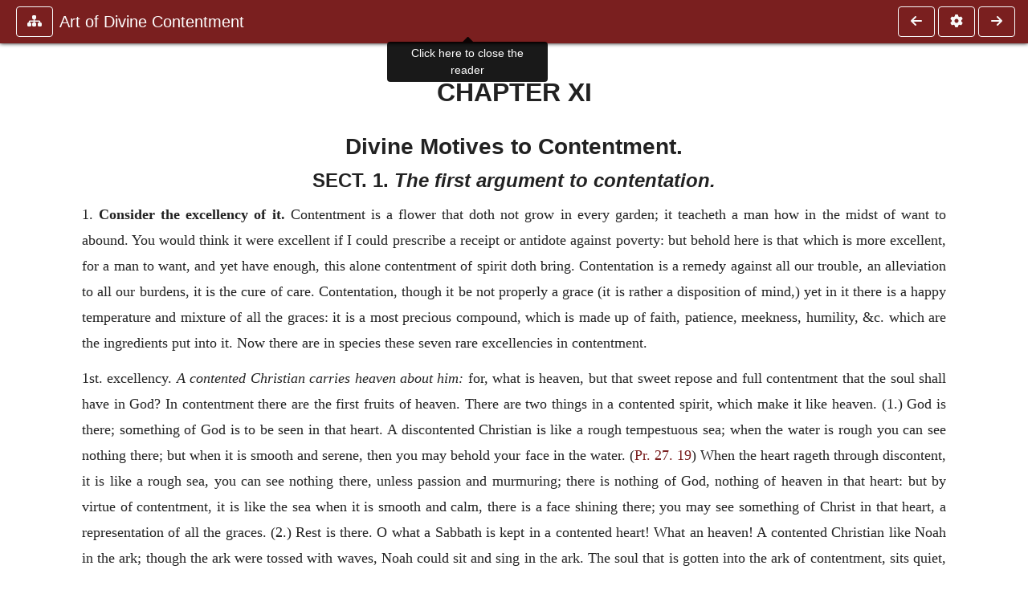

--- FILE ---
content_type: text/html; charset=UTF-8
request_url: https://www.ccel.org/ccel/watson/contentment.xiv.html?scrBook=Jas&scrCh=4&scrV=1
body_size: 37440
content:
<!DOCTYPE html PUBLIC "-//W3C//DTD XHTML+RDFa 1.1//EN"
    "http://www.w3.org/MarkUp/DTD/xhtml-rdfa-2.dtd">
<html xmlns=   "http://www.w3.org/1999/xhtml"
      lang=    "en"
      xml:lang="en"
      xmlns:dc="http://purl.org/dc/terms/">
    <head>
        <meta http-equiv="Content-Type" content="text/html; charset=utf-8" />
        <meta name='uid'       value='0' />
        <meta name='uname'     value='[not logged in]' />
        <meta name='umail'     value='[none]' />
        <meta name='isAdmin'   value='0' />
        <meta name='debug'     value='0' />
        <meta name="csrf-token" content="5TsZBWnSNHwQJJOv42iO7hd6EiCjfUJylvvShYkB" />
        <meta name="pageType"  value='' />
                
        <title>
           Thomas Watson: Art of Divine Contentment: An Exposition of Philippians 4:11 -
        Christian Classics Ethereal Library
</title>


<meta charset="UTF-8" />
<meta http-equiv="content-type"
    content="application/xhtml+xml; charset=utf-8" />

<meta name="viewport" content="width=device-width, initial-scale=1.0" />

<link rel="search" type="application/opensearchdescription+xml"
    title="CCEL" href="/ccelsearch.xml" />

<link rel="shortcut icon" type="image/x-icon"
    href="/img/favicon.ico" />
<link rel="apple-touch-icon"
    href="https://ccel.org/img/apple-touch-icon.png" />
<link rel="apple-touch-icon" sizes="114x114"
    href="https://ccel.org/img/apple-touch-icon@2x.png" />
<link rel="apple-touch-icon" sizes="72x72"
    href="https://ccel.org/img/apple-touch-icon_ipad.png" />
<link rel="apple-touch-icon" sizes="144x144"
    href="https://ccel.org/img/apple-touch-icon_ipad@2x.png" />




<link rel="stylesheet" type="text/css" 
    href="https://ccel.org/css/popup.css" />

<link rel="stylesheet" type="text/css" 
    href="https://ccel.org/css/icomoon.css" />

<link rel="stylesheet" type="text/css" 
    href="https://ccel.org/ccel/watson/contentment/cache/contentment.css" />

<link rel="stylesheet" type="text/css" 
    href="https://staticccel.org/fa/v6/css/all.css" />

<link rel="stylesheet" type="text/css" 
    href="https://ccel.org/css/reader.css" />

<link rel="stylesheet" type="text/css" 
    href="https://maxcdn.bootstrapcdn.com/bootstrap/4.3.1/css/bootstrap.min.css" id="bootstrap_css"/>

<link rel="stylesheet" type="text/css" 
    href="https://cdn.jsdelivr.net/gh/gitbrent/bootstrap4-toggle@3.4.0/css/bootstrap4-toggle.min.css" />

<link rel="stylesheet" type="text/css" 
    href="https://ccel.org/css/chartist.css" />

<link rel="stylesheet" type="text/css" 
    href="https://ccel.org/css/style.css" />

<link rel="stylesheet" type="text/css" 
    href="https://ccel.org/css/books.css" />

<link rel="stylesheet" type="text/css" 
    href="https://ccel.org/css/responsive.css" />

<link rel="stylesheet" type="text/css" 
    href="https://ccel.org/css/layout.css" />

<link rel="stylesheet" type="text/css" 
    href="https://ccel.org/css/layout-popup.css" />

<link rel="stylesheet" type="text/css" 
    href="https://ccel.org/css/home.css" />

<link rel="stylesheet" type="text/css" 
    href="https://ccel.org/css/page-front.css" />

<link rel="stylesheet" type="text/css" 
    href="https://ccel.org/css/readmore.css" />

<link rel="stylesheet" type="text/css" 
    href="https://staticccel.org/fa/v6/css/all.css" />

<link rel="stylesheet" type="text/css" 
    href="https://ccel.org/css/mainMenuBar.css" />

<link rel="stylesheet" type="text/css" media="only print"
    href="https://ccel.org/css/print.css" />


<script type="text/javascript">
	// UserUtils::makeJSPrefs()
	preferences = {};  // User preferences

</script>

<!-- IMMEDIATE -->

<script type="text/javascript"
	src="https://ccel.org/js/libraries/jquery-versions/jquery-2.2.4.js"></script>
<!-- IMMEDIATE -->

<script type="text/javascript"
	src="https://ccel.org/js/libraries/jquery-mobile/jquery-mobile-configuration.js"></script>
<!-- IMMEDIATE -->

<script type="text/javascript"
	src="https://ccel.org/js/libraries/jquery-mobile/jquery.mobile-1.4.5.js"></script>
<!-- IMMEDIATE -->

<script type="text/javascript"
	src="https://ccel.org/js/libraries/jquery-ui/jquery-ui.js"></script>

<!-- ccel_issue_js(), 28 items. -->

<script type="text/javascript"
	src="https://ccel.org/js/hammer.min.js"></script>


<script type="text/javascript"
	src="https://cdnjs.cloudflare.com/ajax/libs/popper.js/1.14.7/umd/popper.min.js"></script>


<script type="text/javascript"
	src="https://ccel.org/js/parallax/parallax.js"></script>


<script type="text/javascript"
	src="https://ccel.org/js/minify/ccel-book.js"></script>


<script type="text/javascript">
var page_author = "watson";
</script>


<script type="text/javascript">
var page_work = "contentment";
</script>


<script type="text/javascript">
var page_version = "contentment";
</script>


<script type="text/javascript">
var page_section = "xiv";
</script>


<script type="text/javascript">
var page_uid = "0";
</script>


<script type="text/javascript"
	src="https://ccel.org/js/minify/annotations.js"></script>


<script type="text/javascript"
	src="https://maxcdn.bootstrapcdn.com/bootstrap/4.3.1/js/bootstrap.min.js"></script>


<script type="text/javascript"
	src="https://cdn.jsdelivr.net/gh/gitbrent/bootstrap4-toggle@3.4.0/js/bootstrap4-toggle.min.js"></script>


<script type="text/javascript">

          //console.log("setting jq144");
          jq144 = jQuery;
          // Setting the following breaks a lot....
          //jQuery.noConflict( true ); // Make jQuery stay out of global scope
          //$( function () { FastClick.attach(document.body) } );
        
</script>


<script type="text/javascript"
	src="https://ccel.org/js/minify/CCELStartup.js"></script>


<script type="text/javascript"
	src="https://ccel.org/js/minify/ccel-util.js"></script>


<script type="text/javascript"
	src="https://ccel.org/js/libraries/jquery.scrollTo/jquery.scrollTo-min.js"></script>


<script type="text/javascript"
	src="https://ccel.org/js/libraries/jquery.localScroll/jquery.localscroll-min.js"></script>


<script type="text/javascript"
	src="https://ccel.org/js/minify/ccel-book-shared.js"></script>


<script type="text/javascript"
	src="https://ccel.org/js/minify/home.js"></script>


<script type="text/javascript"
	src="https://ccel.org/js/minify/advanced_search.js"></script>


<script type="text/javascript"
	src="https://ccel.org/js/minify/popup.js"></script>


<script type="text/javascript"
	src="https://ccel.org/js/minify/toolbar.js"></script>


<script type="text/javascript"
	src="https://ccel.org/js/minify/xlinker.js"></script>


<script type="text/javascript"
	src="https://ccel.org/js/dev.js"></script>


<script type="text/javascript">
function initNote(t) { return true; }

</script>


<script type="text/javascript">
var annotate_url = 'https://ccel.org/annotate';
</script>


<script type="text/javascript"
	src="https://ccel.org/js/minify/drupalStuff.js"></script>


<script type="text/javascript"
	src="https://ccel.org/js/FastClick.min.js"></script>


<script src="https://www.google.com/recaptcha/api.js" async defer></script>

<script async src=
	"https://www.googletagmanager.com/gtag/js?id=UA-609536-1">
</script>
<!-- Global site tag (gtag.js) - Google Analytics -->
<script async src="https://www.googletagmanager.com/gtag/js?id=G-N8CECQX6CR"></script>
<script>
  window.dataLayer = window.dataLayer || [];
  function gtag(){dataLayer.push(arguments);}
  gtag('js', new Date());

  gtag('config', 'G-N8CECQX6CR');
</script>
<script>
	window.dataLayer = window.dataLayer || [];
	function gtag()
	{
		dataLayer.push( arguments );
	}
	gtag( 'js', new Date() );
	gtag( 'config', 'UA-609536-1' );
</script>
<script type="text/javascript">
    $(function()
    {
        if ($.fn.superfish !== undefined)
        {
            $('#nav-top > ul').superfish({ dropShadows: false });
            /* Disable the CSS :hover-based menu */
            $('body').removeClass('no-superfish');
        }

        
        /* unhide elements requiring JS to run. */
        $('.noscript-hide').removeClass('noscript-hide');
    });   
</script>

<script type="text/javascript">
    /*alert("Doing ajaxSetup: " +
            $('meta[name="csrf-token"]').attr('content')); */
    setTimeout( function() {
	        $.ajaxSetup({
	        headers: {
	            'X-CSRF-TOKEN': $('meta[name="csrf-token"]').attr('content')
	        }});
        }, 1000 );
</script>

    </head>

    <body class=" body " onload="javascript:CCELStartup();">
        <div id="fatness">
            <div id="main-content">
                                <div id="main" role="main" class="container pl-3 pr-3">
                    
                    <div id="content">
                        
                        
                        
                            <a id="book_section_id" name="xiv"></a>
    <div id="book-section" class="contentSection">

        <div class="collapse overflow-auto" id="reader-toc"><form action="/search" accept-charset="UTF-8" method="get" id="ccelmod-book-menu-searchbox">
    <input type="hidden" name="authorID[]" id="edit-authorID" value="watson"/>
    <input type="hidden" name="workID[]" id="edit-workID" value="contentment"/>
    <input type="hidden" name="versionID[]" id="edit-versionID" value="contentment"/>
    <input type="hidden" name="highlight" id="edit-highlight" value="1"/>
    <div class="input-group">
        <input type="text" name="text" class="form-control outline-dark" placeholder="Search this book"
            aria-label="search within this book" aria-describedby="button-addon2"/>
        <div class="input-group-append">
            <button class="btn btn-outline-dark btn-dark text-white" type="submit" id="button-addon2"><i class="fas fa-search"></i></button>
        </div>
    </div>
</form>
<h2 class="text-muted mt-3">Contents</h2>
<div id="navbar-popup-loading"><em>loading…</em></div>
<ul class="list-group list-group-flush">
    <div id="navbar-popup-content"></div>
</ul>
</div>
<nav class="navbar bg-ccel-red navbar-dark fixed-top">
    <div class="d-flex flex-nowrap w-100">
        <button class="book-navbar-toc btn btn-outline-light flex-grow-0 no-animate ml-1" type="button" data-toggle="collapse" data-target="#reader-toc">
            <span class="fas fa-fw fa-sitemap"></span>
        </button>
        <a id="nav-workTitle" class="navbar-brand flex-grow-1 text-truncate pl-2" data-toggle="tooltip"
            title="Click here to close the reader" href="https://ccel.org/ccel/watson/contentment/contentment.">
                Art of Divine Contentment
        </a>
                <a href='https://ccel.org/ccel/watson/contentment/contentment.xiii.html'>
            <button id="nav-prev-button" rel="prev" class="flex-grow-0 d-none d-md-inline-block btn btn-outline-light no-animate ml-1"
                type="button" title="Chapter X. Use III. A Suasive to Contentment.">
                <span class="fa fa-fw fa-arrow-left"></span>
            </button>
        </a>
                <button class="book-navbar-settings btn btn-outline-light flex-grow-0 no-animate ml-1" type="button" data-toggle="collapse" data-target=".collapsible-settings">
            <span class="fa  fa-fw fa-cog"></span>
        </button>
                <a href='https://ccel.org/ccel/watson/contentment/contentment.xv.html'>
            <button id="nav-next-button" rel="next" class="btn d-none d-md-inline-block btn-outline-light flex-grow-0 no-animate ml-1"
                type="button" title="Chapter XII. Three things inserted by way of Caution.">
                <span class="fa fa-fw fa-arrow-right"></span>
            </button>
        </a>
                </div>
    <div class="collapsible-settings w-100 collapse mt-3 pt-3 position-relative border-top">
        <div class="d-flex flex-wrap align-items-stretch">
                        <div class="pr-4 pb-4 w-sm-33 w-50 mw-xl-16 w-xl-auto flex-grow-1 flex-grow-xl-0">
               <label class="form-label text-white-75 d-block" for="reader_theme">Theme</label>
               <div class="d-flex align-items-center flex-nowrap">
                    <i class="fa fa-sun p-2 text-light"></i>
                    <input type="checkbox" id="reader_theme" class="tgl tgl-flat" 
                        data-onstyle="bg-secondary text-light" data-offstyle="bg-secondary text-light" data-style="border"
                        onchange="javacript:ccel_book_popup_theme_choose(this.checked ? 'dark' : 'light');">
                    <label class="tgl-btn" for="reader_theme" data-tgl-on="Dark" data-tgl-off="Light"></label>
                    <i class="fa fa-moon p-2 text-light"></i>
               </div>
            </div>
                        <div class="pr-4 pb-4 w-50 w-sm-33 mw-xl-16 w-xl-auto flex-grow-1 flex-grow-xl-0">
                <label class="form-label text-white-75 d-block" for="reader_font">Font</label>
                <div class="d-flex align-items-center flex-nowrap">
                    <span class="mr-2 text-light text-nowrap menu-font-serif">Aa</span>
                    <input type="checkbox" id="reader_font" class="tgl tgl-flat"
                        checked
                        onchange="javascript:ccel_book_popup_font_family_choose(this.checked ? 'sans-serif' : 'serif');">
                    <label class="tgl-btn" for="reader_font" data-tgl-on="Sans" data-tgl-off="Serif"></label>
                    <span class="ml-2 text-light text-nowrap menu-font-sans-serif">Aa</span>
                </div>
            </div>
            <div class="pr-4 pb-4 w-sm-75 w-auto flex-grow-1">
                <label class="form-label text-white-75 d-block" for="reader_text_size">Text Size</label>
                <div class="d-flex align-items-center flex-nowrap">
                    <button id="btn_font_size_decrease" class="btn btn-sm mr-2 text-light text-nowrap menu-font-small">
                        A <i class="fa fa-caret-down"></i>
                    </button>
                    <input type="range" id="reader_text_size" class="d-inline-block custom-range text-light d-inline-block"
                        min="0" max="5" step="1" value=""
                        onchange="javascript:ccel_book_popup_font_size_choose(this.value);">
                    <button id="btn_font_size_increase" class="btn btn-sm ml-2 text-light text-nowrap menu-font-large">
                        <h5>A <i class="fa fa-caret-up"></i></h5>
                    </button>
                </div>
            </div>

            <div class="pr-4 pb-4 w-sm-33 w-50 mw-xl-16 w-xl-auto flex-grow-1" id="edit-bver-popup-wrapper">
                <label class="form-label text-white-75 d-block" for="edit-bver-popup">Bible Version</label>
                <select class="form-control bg-ccel-red text-light outline-ccel-red bver-popup-ajax-chooser"
                    id="edit-bver-popup" name="bver_popup" data-style="border"
                    onchange="javascript:ccel_book_popup_choose_ie('bver', this);">
                    <option value="disable">Disable scripture popups</option>
        <option value="KJV">
        King James Version
    </option>
            <option value="ASV">
        American Standard Version
    </option>
            <option value="WEB">
        World English Bible
    </option>
                    </select>
            </div>
            
            <div class="pr-4 pb-4 w-sm-33 w-50 mw-xl-16 w-xl-auto flex-grow-1">
                <label class="form-label text-white-75 d-block" for="reader_show_footnotes">Show footnotes</label>
                <select class="form-control bg-ccel-red text-light outline-ccel-red" id="reader_show_footnotes" data-style="border"
                    onchange="javascript:ccel_book_popup_footnote_choose(this.value);">
                    <option value="hidden" >When clicked</option>
                    <option value="foot" >On the bottom</option>
                    <option value="margin" >On the side</option>
                </select>
            </div>
            <div class="pr-4 pb-4 w-50 w-sm-33 mw-xl-16 w-xl-auto d-none d-xl-block flex-grow-1 flex-grow-xl-0">
                <label class="form-label text-white-75 d-block" for="reader_font">Reader Width</label>
                <div class="d-flex align-items-center flex-nowrap">
                    <span class="mr-2 text-light text-nowrap"><i class="fa fa-expand"></i></span>
                    <input type="checkbox" id="widtha" class="tgl tgl-flat"
                        >
                    <label class="tgl-btn" for="widtha" data-tgl-on="Slim" data-tgl-off="Full"></label>
                    <span class="ml-2 text-light text-nowrap"><i class="fa fa-compress"></i></span>
                </div>
            </div>
                    </div>
   </div>
            <div id="usertagbar" class="tags hidden" data-tag-count="0">
            <ul>Tags:
            </ul>
        </div>
    </nav>
  <a href='https://ccel.org/ccel/watson/contentment/contentment.xiii.html'>
      <button class="btn btn-secondary d-block d-md-none h-100 hover-show fix-left"
        type="button" title="Chapter X. Use III. A Suasive to Contentment.">
        <span class="fa fa-fw fa-arrow-left"></span>
      </button>
  </a>
    <a href='https://ccel.org/ccel/watson/contentment/contentment.xv.html'>
        <button class="btn btn-secondary d-block d-md-none h-100 hover-show fix-right"
            type="button" title="Chapter XII. Three things inserted by way of Caution.">
            <span class="fa fa-fw fa-arrow-right"></span>
        </button>
    </a>

        <div id="navbar-spacer" class="spacer">&nbsp;</div>

        <div id="theText"
            class="book-font-size-malleable book-font-family-malleable
                book-font-family-
                book-theme-malleable book-theme-
                book-font-size-normal
                book-reflow-mode-reflowMode"
            navigation="true"
            popup_version="NIV"
            footnote=""
            reader_width="full">
                                
                  <a xmlns="http://www.w3.org/1999/xhtml" id="book_section_id" name="xiv"></a><table xmlns="http://www.w3.org/1999/xhtml" class="book_navbar" id="book_navbar_top"> <tbody> <tr> <td class="book_navbar_prev"><a href="contentment.xiii.html" name="prevNav">« Prev</a></td> <td class="book_navbar_title">Chapter XI. Divine Motives to Contentment.</td> <td class="book_navbar_next"><a href="contentment.xv.html" name="nextNav">Next »</a></td> </tr> </tbody> </table> <div xmlns="http://www.w3.org/1999/xhtml" class="book-content"> <h2 id="xiv-p0.1">CHAPTER XI</h2> <h3 id="xiv-p0.2">Divine Motives to Contentment.</h3> <h4 id="xiv-p0.3">SECT. 1. <i>The first argument to contentation.</i></h4> <p class="normal" id="xiv-p1">1. <b>Consider the excellency of it.</b> Contentment is a flower that doth not grow in every garden; it teacheth a man how in the midst of want to abound. You would think it were excellent if I could prescribe a receipt or antidote against poverty: but behold here is that which is more excellent, for a man to want, and yet have enough, this alone contentment of spirit doth bring. Contentation is a remedy against all our trouble, an alleviation to all our burdens, it is the cure of care. Contentation, though it be not properly a grace (it is rather a disposition of mind,) yet in it there is a happy temperature and mixture of all the graces: it is a most precious compound, which is made up of faith, patience, meekness, humility, &amp;c. which are the ingredients put into it. Now there are in species these seven rare excellencies in contentment. </p> <p class="normal" id="xiv-p2">1st. excellency. <i>A contented Christian carries heaven about him: </i>for, what is heaven, but that sweet repose and full contentment that the soul shall have in God? In contentment there are the first fruits of heaven. There are two things in a contented spirit, which make it like heaven. (1.) God is there; something of God is to be seen in that heart. A discontented Christian is like a rough tempestuous sea; when the water is rough you can see nothing there; but when it is smooth and serene, then you may behold your face in the water. (<a class="scripRef" id="xiv-p2.1" href="/ccel/bible/asv.Prov.27.html#Prov.27.19" onclick="return goBible('ot','Prov','27','19','27','19');" onmouseover="popupVerse(this, 'Prov 27:19 - 27:19')" onmouseout="leaveVerse()" name="_Prov_27_19_0_0">Pr. 27. 19</a>) When the heart rageth through discontent, it is like a rough sea, you can see nothing there, unless passion and murmuring; there is nothing of God, nothing of heaven in that heart: but by virtue of contentment, it is like the sea when it is smooth and calm, there is a face shining there; you may see something of Christ in that heart, a representation of all the graces. (2.) Rest is there. O what a Sabbath is kept in a contented heart! What an heaven! A contented Christian like Noah in the ark; though the ark were tossed with waves, Noah could sit and sing in the ark. The soul that is gotten into the ark of contentment, sits quiet, and sails above all the waves of trouble; he can sing in this spiritual ark; the wheels of the chariot move, but the axle-tree stirs not; the circumference of the heavens is carried about the earth, but the earth moves not out of its centre. When we meet with motion and change in the creatures round about us, a contented spirit is not stirred nor moved out of its centre. The sails of a mill move with the wind, but the mill itself stands still, an emblem of contentment; when our outward estate moves with the wind of providence, yet the heart is settled through holy contentment; and when others are like quicksilver, shaking and trembling through disquiet, the contented spirit can say, as David, “O God my heart is fixed:” (<a class="scripRef" id="xiv-p2.2" href="/ccel/bible/asv.Ps.57.html#Ps.57.7" onclick="return goBible('ot','Ps','57','7','57','7');" onmouseover="popupVerse(this, 'Ps 57:7 - 57:7')" onmouseout="leaveVerse()" name="_Ps_57_7_0_0">Ps. 57. 7</a>) what is this but a piece of heaven? </p> <p class="normal" id="xiv-p3">2nd. excellency. <i>Whatever is defective in the creature is made up in contentment.</i> A Christian may want the comforts that others have, the land, and possessions; but God hath instilled into his heart that contentment which is far better: in this sense that is true of our Saviour, “he shall receive a hundred fold.” (<a class="scripRef" id="xiv-p3.1" href="/ccel/bible/asv.Matt.19.html#Matt.19.29" onclick="return goBible('nt','Matt','19','29','19','29');" onmouseover="popupVerse(this, 'Matt 19:29 - 19:29')" onmouseout="leaveVerse()" name="_Matt_19_29_0_0">Mat. 19. 29</a>) Perhaps he that ventured all for Christ, never hath his house or land again: aye, but God gives him a contented spirit, and this breeds such joy in the soul, as is infinitely sweeter than all his houses and lands which he left for Christ. It was sad with David in regard of his outward comforts, he being driven as some think from his kingdom; yet in regard of that sweet contentment he found in God, he had more comfort than men use to have in the time of harvest and vintage. (<a class="scripRef" id="xiv-p3.2" href="/ccel/bible/asv.Ps.4.html#Ps.4.7" onclick="return goBible('ot','Ps','4','7','4','7');" onmouseover="popupVerse(this, 'Ps 4:7 - 4:7')" onmouseout="leaveVerse()" name="_Ps_4_7_0_0">Ps. 4. 7</a>) One man hath house and lands to live upon, another hath nothing, only a small trade; yet even that brings in a livelihood. A Christian may have little in the world, but he drives the trade of contentment; and so he knows as well how to want, as to abound. O the rare art, or rather miracle of contentment! Wicked men are often disquieted in the enjoyment of all things; the contented Christian is well in the want of all things. But how comes a Christian to be contented in the deficiency of outward comforts? A Christian finds contentment distilled out of the breasts of the promises. He is poor in purse, but rich in promise. There is one promise that brings much sweet contentment into the soul: “they that seek the Lord shall not want any good thing.” (<a class="scripRef" id="xiv-p3.3" href="/ccel/bible/asv.Ps.34.html#Ps.34.10" onclick="return goBible('ot','Ps','34','10','34','10');" onmouseover="popupVerse(this, 'Ps 34:10 - 34:10')" onmouseout="leaveVerse()" name="_Ps_34_10_0_0">Ps. 34. 10</a>) If the thing we desire be good for us, we shall have it; if it be not good, then the not having is good for us. The resting satisfied with the promise gives contentment. </p> <p class="normal" id="xiv-p4">3rd. excellency. <i>Contentment makes a man in tune to serve God; </i>it oils the wheels of the soul and makes it more agile and nimble; it composeth the heart, and makes it fit for prayer, meditation, &amp;c. How can he that is in a passion of grief, or discontent, “attend upon the Lord without distraction?” Contentment doth prepare and tune the heart. First you prepare the viol, and wind up the strings, ere you play a fit of music: when a Christian’s heart is wound up to this heavenly frame of contentment, then it is fit for duty. A discontented Christian is like Saul, when the evil spirit came upon him: O what jarrings and discords doth he make in prayer! When an army is put into a disorder, then it is not fit for battle; when the thoughts are scattered and distracted about the cares of this life, a man is not fit for devotion. Discontent takes the heart wholly of from God, and fixeth it upon the present trouble, so that a man’s mind is not upon his prayer, but upon his cross. Discontent doth disjoint the soul; and it is impossible now that a Christian should go so steadily and cheerfully in God’s service. O how lame is his devotion! The discontented person gives God but a half-duty, and his religion is nothing but bodily exercise, it wants a soul to animate it. David would not offer that to God that cost him nothing.” (<a class="scripRef" id="xiv-p4.1" href="/ccel/bible/asv.iiSam.24.html#iiSam.24.24" onclick="return goBible('ot','iiSam','24','24','24','24');" onmouseover="popupVerse(this, 'iiSam 24:24 - 24:24')" onmouseout="leaveVerse()" name="_2Sam_24_24_0_0">2 Sa. 24. 24</a>) Where there is too much worldly care, there is too little spiritual cost in a duty. The discontented person doth his duties by halves; he is just like Ephraim, ” a cake not turned;” (<a class="scripRef" id="xiv-p4.2" href="/ccel/bible/asv.Hos.7.html#Hos.7.8" onclick="return goBible('ot','Hos','7','8','7','8');" onmouseover="popupVerse(this, 'Hos 7:8 - 7:8')" onmouseout="leaveVerse()" name="_Hos_7_8_0_0">Ho. 7. 8</a>) he is a cake baked on one side; he gives God the outside but not the spiritual part; his heart is not in duty; he is baked on one side, but the other side dough; and what profit is there of such raw indigested services? He that gives God only the skin of worship, what can he expect more than the shell of comfort? Contentation brings the heart into frame, and then only do we give God the flower and spirits of a duty, when the soul is composed. Now a Christian’s heart is intent and serious. There are some duties which we cannot perform as we ought without contentment: as, (1.) to rejoice in God. How can he rejoice that is discontented? he is fitter for repining, than rejoicing. (2.) To be thankful for mercy. Can a discontented person be thankful? he can be fretful, not thankful. (3.) To justify God in his proceedings. How can he do this who is discontented with his condition? he will sooner censure God’s wisdom, than clear his justice. O then, how excellent is contentation, which doth prepare, and as it were, string the heart for duty? Indeed contentment doth not only make our duties light and agile, but acceptable. It is this that puts beauty and worth into them; for contentation settles the soul. Now, as it is with milk, when it is always stirring, you can make nothing of it, but let it settle a while, and then it turns to cream: when the heart is overmuch stirred with disquiet and discontent, you can make nothing of those duties. How thin, how fleeting and jejune are they! but when the heart is once settled by holy contentment, now there is some worth in our duties, now they turn to cream. </p> <p class="normal" id="xiv-p5">4th. excellency.<i> Contentment is the spiritual arch, or pillar of the soul; it fits a man to bear burdens; </i>he whose heart is ready to sink under the least sin, by virtue of this hath a spirit invincible under sufferings. A contented Christian is like the camomile, the more it is trodden upon the more it grows: as physic works disease out of the body, so doth contentment work trouble out of the heart. Thus it argues, “if I am under reproach, God can vindicate me; if I am in want, God can relieve me.” “Ye shall not see wind, neither shall you see rain, yet the valley shall be filled with water:” (<a class="scripRef" id="xiv-p5.1" href="/ccel/bible/asv.iiKgs.3.html#iiKgs.3.17" onclick="return goBible('ot','iiKgs','3','17','3','17');" onmouseover="popupVerse(this, 'iiKgs 3:17 - 3:17')" onmouseout="leaveVerse()" name="_2Kgs_3_17_0_0">2 Ki. 3. 17</a>) thus holy contentment keeps the heart from fainting. In the autumn, when the fruit and leaves are blown off, still there is sap in the root: when there is an autumn upon our external felicity, the leaves of our estate drop off, still there is the sap of contentment in the heart: a Christian hath life inwardly, when his outward comforts do not blossom. The contented heart is never out of heart. Contentation is a golden shield, that doth beat back discouragements. Humility is like the lead to the net which keeps the soul down when it is rising through passion; and contentment is like the cork which keeps the heart up when it is sinking through discouragements. Contentment is the great under-prop; it is like the beam which bears whatever weight is laid upon it; nay, it is like a rock that breaks the waves. It is strange to observe the same affliction lying upon two men, how differently they carry themselves under it. The contented Christian is like Samson, that carried away the gates of the city upon his back; he can go away with his cross cheerfully, and makes nothing of it: the other is like Issachar, couching down under his burden: (<a class="scripRef" id="xiv-p5.2" href="/ccel/bible/asv.Gen.49.html#Gen.49.14" onclick="return goBible('ot','Gen','49','14','49','14');" onmouseover="popupVerse(this, 'Gen 49:14 - 49:14')" onmouseout="leaveVerse()" name="_Gen_49_14_0_0">Ge. 49. 14</a>) the reason is, the one is discontent, and that breeds fainting. Discontent swells the grief, and grief breaks the heart. When this sacred sinew of contentment begins to shrink, we go limping under our afflictions; we know not what burdens God may exercise us with; let us therefore preserve contentment; as is our contentment, such will be our courage. David with his five stones and his sling defied Goliath, and overcame him. Get but contentment into the sling of your heart; and with this sacred stone you may both defy the world and conquer it; you may break those afflictions, which else would break you. </p> <p class="normal" id="xiv-p6">5th. excellency. <i>Contentment prevents many sins and temptations.</i></p> <p class="normal" id="xiv-p7"><i>First,</i> It prevents many sins. Where there wants contentment, there wants no sin; discontentedness with our condition is a sin that doth not go along, but is like the first link of the chain which draws all the other links along with it. In particular, there are two sins which contentation prevents: (1.) Impatience. Discontent and impatience are twins: “this evil is of the Lord, why should I wait on the Lord any longer?” (<a class="scripRef" id="xiv-p7.1" href="/ccel/bible/asv.iiKgs.6.html#iiKgs.6.33" onclick="return goBible('ot','iiKgs','6','33','6','33');" onmouseover="popupVerse(this, 'iiKgs 6:33 - 6:33')" onmouseout="leaveVerse()" name="_2Kgs_6_33_0_0">2 Ki. 6. 33</a>) as if God were so tied, that he must give us the mercy just when we desire it. Impatience is no small sin; as will appear if you consider whence it ariseth. It is for want of faith. Faith gives a right notion of God; it is an intelligent grace; it believes that God’s wisdom tempers, and his love sweetens all ingredients; this works patience: “shall I not drink the cup which my Father hath given me?” Impatience is the daughter of infidelity. If a patient have an ill opinion of the physician, and conceits that he comes to poison him, he will take none of his receipts: when we have a prejudice against God, and conceit that he comes to kill us, and undo us, then we storm and cry out, like a foolish man, (it is Chrysostom’s similie) that cries out “away with the plaster!” though it be in order to a cure; is it not better that the plaster smart a little, than the wound fester and rankle? Impatience is for want of love of God. We will bear his reproofs whom we love not only patiently, but thankfully; “love thinketh no evil;” (<a class="scripRef" id="xiv-p7.2" href="/ccel/bible/asv.iCor.13.html#iCor.13.5" onclick="return goBible('nt','iCor','13','5','13','5');" onmouseover="popupVerse(this, 'iCor 13:5 - 13:5')" onmouseout="leaveVerse()" name="_1Cor_13_5_0_0">1 Cor. 13. 5</a>) it puts the fairest, and most candid gloss upon the actions of a friend; “love covers evil.” If it were possible for God in the least manner to err, which were blasphemy to think, love would cover that error; love takes everything in the best sense, it makes us bear any stroke “it endureth all things.” (<a class="scripRef" id="xiv-p7.3" href="/ccel/bible/asv.iCor.13.html#iCor.13.7" onclick="return goBible('nt','iCor','13','7','13','7');" onmouseover="popupVerse(this, 'iCor 13:7 - 13:7')" onmouseout="leaveVerse()" name="_1Cor_13_7_0_0">1 Cor. 13. 7</a>) Had we love to God, we should have patience. Impatience is for want of humility. An impatient man was never humbled under the burden of sin; he that studies his sins, the numberless number of them, how they are twisted together, and sadly accented; is patient and saith, “I will bear the indignation of the Lord, because I have sinned against him.” The greater noise drowns the lesser; when the sea roars the rivers are still; he that lets his thoughts expatiate about sin, is both silent and amazed, he wonders it is no worse with him. How great then is this sin of impatience! And how excellent is contentation, which is a counterpoise against this sin? The contented Christian believing that God doth all in love, is patient, and hath not one word to say, unless to justify God. That is the sin that contentation prevents. (2.) It prevents murmuring, a sin which is a degree higher than the other; murmuring is quarrelling with God, and enveighing against him; “they spake against God.” (<a class="scripRef" id="xiv-p7.4" href="/ccel/bible/asv.Num.21.html#Num.21.5" onclick="return goBible('ot','Num','21','5','21','5');" onmouseover="popupVerse(this, 'Num 21:5 - 21:5')" onmouseout="leaveVerse()" name="_Num_21_5_0_0">Nu. 21. 5</a>) The murmurer saith interpretatively, that God hath not dealt well with him, and he hath deserved better from him. The murmurer chargeth God with folly: this is the language, or rather blasphemy of a murmuring spirit; God might have been a wiser and better God. The murmurer is a mutineer. The Israelites are called in the same text murmurers and rebels: (<a class="scripRef" id="xiv-p7.5" href="/ccel/bible/asv.Num.17.html#Num.17.10" onclick="return goBible('ot','Num','17','10','17','10');" onmouseover="popupVerse(this, 'Num 17:10 - 17:10')" onmouseout="leaveVerse()" name="_Num_17_10_0_0">Nu. 17. 10</a>) and is not rebellion as the sin of witchcraft? Thou that art a murmurer art in the account of God as a witch, a sorcerer, as one that deals with the devil: this is a sin of the first magnitude. Murmuring oft ends in cursing: Micah’s mother fell to cursing when the talents of silver were taken away, (<a class="scripRef" id="xiv-p7.6" href="/ccel/bible/asv.Jude.17.html#Jude.17.2" onclick="return goBible('nt','Jude','17','2','17','2');" onmouseover="popupVerse(this, 'Jude 17:2 - 17:2')" onmouseout="leaveVerse()" name="_Jude_17_2_0_0">Ju. 17. 2</a>) so doth the murmurer when a part of his estate is taken away. Our murmuring is the devil’s music; this is that sin which God cannot bear: “how long shall I bear with this evil congregation which murmur against me?” (<a class="scripRef" id="xiv-p7.7" href="/ccel/bible/asv.Num.14.html#Num.14.7" onclick="return goBible('ot','Num','14','7','14','7');" onmouseover="popupVerse(this, 'Num 14:7 - 14:7')" onmouseout="leaveVerse()" name="_Num_14_7_0_0">Nu. 14. 7</a>) It is a sin which whets the sword against a people: it is a land-destroying sin; “neither murmur ye as some of them also murmured, and were destroyed of the destroyer.” (<a class="scripRef" id="xiv-p7.8" href="/ccel/bible/asv.iCor.10.html#iCor.10.10" onclick="return goBible('nt','iCor','10','10','10','10');" onmouseover="popupVerse(this, 'iCor 10:10 - 10:10')" onmouseout="leaveVerse()" name="_1Cor_10_10_0_0">1 Cor. 10. 10</a>) It is a ripening sin this; without mercy it will hasten England’s funerals. O then how excellent is contentation, which prevents this sin! To be contented, and yet murmur is a solecism: a contented Christian doth acquiesce in his present condition, and doth not murmur, but admire. Herein appears the excellency of contentation; it is a spiritual antidote against sin. </p> <p class="normal" id="xiv-p8"><i>Secondly</i>. Contentment prevents many temptations; discontent is a devil that is always tempting. 1<i>st.</i> It puts a man upon indirect means. He that is poor and discontented, will attempt any thing; he will go to the devil for riches; he that is proud and discontented, will hang himself, as Ahithophel did when his counsel was rejected. Satan takes great advantage of discontent; he loves to fish in these troubled waters. Discontent doth both eclipse reason and weaken faith; and it is Satan’s policy; he doth usually break over the hedge where it is weakest; discontent makes a breach in the soul, and usually at this breach the devil enters by a temptation, and storms the soul. How easily can the devil by his logic dispute a discontented Christian into sin? He forms such a syllogism as this, ” he that is in want must study self-preservation: but you are now in want; therefore you ought to study self-preservation.” Hereupon to make good his conclusion, he tempts to the forbidden fruit, not distinguishing between what is needful, and what is lawful. “What?” saith he, “dost thou want a livelihood? never be such a fool as starve; take the rising side at a venture, be it good or bad; “eat the bread of deceit, drink the wine of violence.” Thus you see how the discontented man is a prey to that sad tentation, to steal and take God’s name in vain. Contentment is a shield against tentation; for he that is contented, knows as well how to want as to abound. He will not sin to get a living; though the bill of fare grows short, he is content. He lives as the birds of the air upon God’s providence, and doubts not but he shall have enough to pay for his passage to heaven. 2<i>d</i>. Discontent tempts a man to atheism and apostacy. Sure there is no God to take care of things here below; would he suffer them to be in want who “have walked mournfully before the Lord of hosts?” saith discontent: throw off Christ’s livery, desist from the religion! Thus Job’s wife being discontented with her condition, saith to her husband, “dost thou still retain thy integrity?” As if she had said, “dost thou not see, Job, what is become of all thy religion? thou fearest God and eschewest evil, and what are thou the better? see how God turns his hand against thee; he hath smitten thee in thy body, estate, relations, and dost thou still retain thy integrity? What! still devout? still weep and pray for him? thou fool, cast off religion, turn atheist!” Here was a sore tentation that the devil did hand over to Job by his discontented wife; only his grace, as a golden shield, did ward off the blow from his heart: ” thou speakest as one of the foolish women”. “What profit is it,” saith the discontented person, “to serve the Almighty? those that never trouble themselves about religion, are the prosperous men, and I in the meanwhile suffer want: as good give over driving the trade of religion, if this be all my reward. This is a sore tentation, and oft it prevails; atheism is the fruit that grows out of the blossom of discontent. O then, behold the excellency of contentment! It doth repel this tentation. “If God be mine,” saith the contented spirit, “it is enough; though I have no lands or tenements, his smile makes heaven; his loves are better than wine; better is the gleaning of Ephraim than the vintage of Abiezar; (<a class="scripRef" id="xiv-p8.1" href="/ccel/bible/asv.Jude.8.html#Jude.8.2" onclick="return goBible('nt','Jude','8','2','8','2');" onmouseover="popupVerse(this, 'Jude 8:2 - 8:2')" onmouseout="leaveVerse()" name="_Jude_8_2_0_0">Ju. 8. 2</a>) I have little in hand, but much in hope; my livelihood is short, but this is his promise, even eternal life; I am persecuted by malice, but better is persecuted godliness, than prosperous wickedness.” Thus divine contentment is a spiritual antidote both against sin and tentation. </p> <p class="normal" id="xiv-p9">6th. excellency. <i>Contentment sweetens every condition.</i> Christ turned the water into wine; so contentment turns the waters of Marah into spiritual wine. Have I but little? yet it is more than I can deserve or challenge. This modicum is in mercy; it is the fruit of Christ’s blood, it is the legacy of free grace: a small present sent from a king is highly valued. This little I have is with a good conscience; it is not stolen waters; guilt hath not muddied or poisoned it; it runs pure. This little is a pledge of more: this bit of bread is an earnest of that bread which I shall eat in the kingdom of God; this little water in the cruise is an earnest of that heavenly nectar which shall be distilled from the true vine. Do I meet with some crosses? my comfort is, if they be heavy, I have not far to go; I shall but carry my cross to Golgotha and there I shall leave it; my cross is light in regard of the weight of glory. Hath God taken away my comforts from me? it is well, the Comforter still abides. Thus contentment, as a honey-comb, drops sweetness into every condition. Discontent is a leaven that sours every comfort; it puts aloes and wormwood upon the breast of the creature; it lessens every mercy, it trebles every cross; but the contented spirit sucks sweetness from every flower of providence; it can make a treacle of poison. Contentation is full of consolation. </p> <p class="normal" id="xiv-p10">7th. excellency. <i>Contentment hath this excellency, it is the best commentator upon providence; </i>it makes a fair interpretation of all God’s dealings. Let the providence of God be never so dark or bloody, contentment doth construe them ever in the best sense. I may say of it, as the apostle of charity, “it thinketh no evil.” (<a class="scripRef" id="xiv-p10.1" href="/ccel/bible/asv.iCor.13.html#iCor.13.5" onclick="return goBible('nt','iCor','13','5','13','5');" onmouseover="popupVerse(this, 'iCor 13:5 - 13:5')" onmouseout="leaveVerse()" name="_1Cor_13_5_0_0">1 Cor. 13. 5</a>) Sickness (saith contentment) is God’s furnace to refine his gold, and make it sparkle the more: the prison is an oratory, or house of prayer. What if God melts away the creature from it? he saw perhaps my heart grew so much in love with it; had I been long in that fat pasture I should have surfeited, and the better my estate had been, the worse my soul would have been. God is wise; he hath done this either to prevent some sin or to exercise some grace. What a blessed frame of heart is this! A contented Christian is an advocate for God against unbelief and impatience: whereas discontent takes every thing from God in the worst sense; it doth implead and censure God: this evil I feel is but a symptom of greater evil: God is about to undo me: the Lord hath brought us hither into the wilderness to slay us. The contented soul takes all well; and when his condition is ever so bad, he can say, “truly God is good.” (<a class="scripRef" id="xiv-p10.2" href="/ccel/bible/asv.Ps.73.html#Ps.73.1" onclick="return goBible('ot','Ps','73','1','73','1');" onmouseover="popupVerse(this, 'Ps 73:1 - 73:1')" onmouseout="leaveVerse()" name="_Ps_73_1_0_0">Ps. 73. 1</a>) </p> <h4 id="xiv-p10.3">Sect. II. <i>The second argument to contentment. </i></h4> <p class="normal" id="xiv-p11"><b>A Christian hath that which may make him content. </b>1. Hath not God given thee Christ? in him there are “unsearchable riches;” (Ep. 3. 8) he is such a golden mine of wisdom and grace, that all the saints and angels can never dig to the bottom. As Seneca said to his friend Polybius, never complain of thy hard fortune as long as CÊsar is thy friend: so I say to a believer, never complain as long as Christ is thy friend; he is an enriching pearl, a sparkling diamond; the infinite lustre of his merits makes us shine in God’s eyes. (Ep. 1. 7) In him there is both fulness and sweetness; he is unspeakably good. Screw up your thoughts to the highest pinnacle, stretch them to the utmost period, let them expatiate to their full latitude and extent; yet they fall infinitely short of these ineffable and inexhaustable treasures which are locked up in Jesus Christ; and is not here enough to give the soul content? A Christian that wants necessaries, yet having Christ, he hath the “one thing needful.” 2. Thy soul is exercised and enamelled with the graces of the Spirit, and is not here enough to give contentment? Grace is of a divine birth, it is the new plantation, it is the flower of the heavenly paradise, it is the embroidery of the Spirit, it is the seed of God, (<a class="scripRef" id="xiv-p11.3" href="/ccel/bible/asv.iJohn.3.html#iJohn.3.9" onclick="return goBible('nt','iJohn','3','9','3','9');" onmouseover="popupVerse(this, 'iJohn 3:9 - 3:9')" onmouseout="leaveVerse()" name="_1John_3_9_0_0">1 Jno. 3. 9</a>) it is the sacred unction, (<a class="scripRef" id="xiv-p11.4" href="/ccel/bible/asv.John.2.html#John.2.20" onclick="return goBible('nt','John','2','20','2','20');" onmouseover="popupVerse(this, 'John 2:20 - 2:20')" onmouseout="leaveVerse()" name="_John_2_20_0_0">Jno. 2. 20</a>) it is Christ’s portraiture in the soul; it is the very foundation on which superstructure of glory is laid. O, of what infinite value is grace! what a jewel is faith! Well may it be called “precious faith.” (<a class="scripRef" id="xiv-p11.5" href="/ccel/bible/asv.iiPet.1.html#iiPet.1.1" onclick="return goBible('nt','iiPet','1','1','1','1');" onmouseover="popupVerse(this, 'iiPet 1:1 - 1:1')" onmouseout="leaveVerse()" name="_2Pet_1_1_0_0">2 Pe. 1. 1</a>) What is love, but a divine sparkle in the soul? A soul beautified with grace, is like a room richly hung with arras, or tapestry, or the firmament bespangled with glittering stars. These are the “true riches,” (<a class="scripRef" id="xiv-p11.6" href="/ccel/bible/asv.Luke.16.html#Luke.16.11" onclick="return goBible('nt','Luke','16','11','16','11');" onmouseover="popupVerse(this, 'Luke 16:11 - 16:11')" onmouseout="leaveVerse()" name="_Luke_16_11_0_0">Lu. 16. 11</a>) which cannot stand with reprobation: and is not here enough to give the soul contentment? what are all other things but like wings of a butterfly, curiously painted? but they defile our fingers. Earthly riches, saith Augustine, are full of poverty; so indeed they are, for, they cannot enrich the soul: oftentimes under silken apparel there is a thread-bare soul. They are corruptible: “riches are not forever,” as the wise man saith. (<a class="scripRef" id="xiv-p11.7" href="/ccel/bible/asv.Prov.27.html#Prov.27.24" onclick="return goBible('ot','Prov','27','24','27','24');" onmouseover="popupVerse(this, 'Prov 27:24 - 27:24')" onmouseout="leaveVerse()" name="_Prov_27_24_0_0">Pr. 27. 24</a>) Heaven is a place where gold and silver will not go. A believer is rich towards God: (<a class="scripRef" id="xiv-p11.8" href="/ccel/bible/asv.Luke.12.html#Luke.12.21" onclick="return goBible('nt','Luke','12','21','12','21');" onmouseover="popupVerse(this, 'Luke 12:21 - 12:21')" onmouseout="leaveVerse()" name="_Luke_12_21_0_0">Lu. 12. 21</a>) why then are thou discontented? hath not God given thee that which is better than the world? What if he doth not give thee the box, if he gives thee the jewel? what if he denies thee farthings, if he pays thee in a better coin? he gives thee gold; spiritual mercies. What if the water in the bottle be spent? thou hast enough in the fountain. What need he complain of the world’s emptiness, that hath God’s fulness? The Lord is my portion, saith David, (<a class="scripRef" id="xiv-p11.9" href="/ccel/bible/asv.Ps.16.html#Ps.16.5" onclick="return goBible('ot','Ps','16','5','16','5');" onmouseover="popupVerse(this, 'Ps 16:5 - 16:5')" onmouseout="leaveVerse()" name="_Ps_16_5_0_0">Ps. 16. 5</a>) then let the lines fall where they will, in a sick-bed or prison, I will say, “the lines are fallen unto me in pleasant places, yea, I have a goodly heritage.” Are thou not heir to all the promises? Hast thou not a reversion of heaven? When thou lettest go thy hold of natural life, art thou not sure of eternal life? Hath not God given thee the earnest and first fruits of glory? Is not here enough to work the heart to contentment? </p> <h4 id="xiv-p11.10">Sect III. <i>The third argument is,</i></h4> <p class="normal" id="xiv-p12"><b>Be content, for else we confute our own prayers.</b> We pray, “thy will be done:” it is the will of God that we should be in such a condition; he hath decreed it, and he sees it best for us; why then do we murmur, and are discontent at that which we pray for? either we are not in good earnest in our prayer, which argues hypocrisy; or we contradict ourselves which argues folly. </p> <h4 id="xiv-p12.1">Sect IV. <i>The fourth argument to contentment is,</i></h4> <p class="normal" id="xiv-p13"><b>Because now God hath his end, and Satan misseth of his end. </b>1. God hath his end. God’s end in all his providences is to bring the heart to submit and be content; and indeed this pleaseth God much, he loves to see his children satisfied with that portion he doth carve and allot them; it contents him to see us contented; therefore let us acquiesce in God’s providence, now God hath his end. 2. Satan misseth of his end. The end why the devil, though by God’s permission, did smite Job in his body and estate, was to perplex his mind; he did vex his body on purpose that he might disquiet his spirit. He hoped to bring Job into a fit of discontent; and then that he would in a passion break forth against God: but Job being so well-contented with his condition as that he falls to blessing of God, he did disappoint Satan of his hope. “The devil will cast some of you into prison; (<a class="scripRef" id="xiv-p13.1" href="/ccel/bible/asv.Rev.2.html#Rev.2.10" onclick="return goBible('nt','Rev','2','10','2','10');" onmouseover="popupVerse(this, 'Rev 2:10 - 2:10')" onmouseout="leaveVerse()" name="_Rev_2_10_0_0">Re. 2. 10</a>) why doth the devil throw us into prison? It is not so much the hurting our body, as the molesting our mind, that he aims at; he would imprison our contentment, and disturb the regular motion of our souls, this is his design. It is not so much the putting us into a prison, as the putting us into a passion, that he attempts; but by holy contentation, Satan loseth his prey, he misseth of his end. The devil hath often deceived us; the best way to deceive him, is by contentation in the midst of temptation; our contentment will discontent Satan. O, let us not gratify our enemy! discontent is the devil’s delight; now it is as he would have it, he loves to warm himself at the fire of our passions. Repentance is the joy of the angels, and discontent is the joy of the devils; as the devil danceth at discord, so he sings at discontent. The fire of our passions makes the devil a bonfire; it is a kind of heaven to him to see us torturing ourselves with our own troubles; but by holy contentment, we frustrate him of his purpose, and do as it were put him out of countenance. </p> <h4 id="xiv-p13.2">Sect. V. <i>The fifth argument is, </i></h4> <p class="normal" id="xiv-p14"><b>By contentment a Christian gains a victory over himself. </b>For a man to be able to rule his own spirit, this of all others is the most noble conquest. Passion denotes weakness; to be discontented is suitable to flesh and blood; but to be in every state content, reproached, yet content, imprisoned, yet content; this is above nature; this is some of that holy valour and chivalry which only a divine spirit is able to infuse. In the midst of the affronts of the world to be patient, and in the changes of the world to have the spirit calmed, this is a conquest worthy indeed of the garland of honour. Holy Job, divested and turned out of all, leaving his scarlet, and embracing the dunghill, (a sad catastrophe!) yet had learned contentment. It is said, “he fell down upon the ground and worshipped.” (<a class="scripRef" id="xiv-p14.1" href="/ccel/bible/asv.Job.1.html#Job.1.20" onclick="return goBible('ot','Job','1','20','1','20');" onmouseover="popupVerse(this, 'Job 1:20 - 1:20')" onmouseout="leaveVerse()" name="_Job_1_20_0_0">Job 1. 20</a>) One would have thought he should have fallen upon the ground and blasphemed! no, he fell and worshipped. He adored God’s justice and holiness. Behold the strength of grace! here was an humble submission, yet a noble conquest; he got the victory over himself. It is no great matter for a man to yield to his own passions, this is facile and feminine; but to content himself in denying of himself, this is sacred. </p> <h4 id="xiv-p14.2">Sect. VI. <i>The sixth great argument to work the heart to contentment is,</i></h4> <p class="normal" id="xiv-p15"><b>The consideration that all God’s providences, how cross or bloody soever, shall do a believer good; </b>“and we know that all things work together for good to them that love God.” (<a class="scripRef" id="xiv-p15.1" href="/ccel/bible/asv.Rom.8.html#Rom.8.28" onclick="return goBible('nt','Rom','8','28','8','28');" onmouseover="popupVerse(this, 'Rom 8:28 - 8:28')" onmouseout="leaveVerse()" name="_Rom_8_28_0_0">Ro. 8. 28</a>) Not only all good things, but all evil things work for good; and shall we be discontented at that which works for our good? Suppose our troubles are twisted together, and sadly accented: what if sickness, poverty, reproach, law-suits, &amp;c, do unite and muster their forces against us? all shall work for good; our maladies shall be our medicines; and shall we repine at which shall undoubtedly do us good? “Unto the upright there ariseth light in darkness.” (<a class="scripRef" id="xiv-p15.2" href="/ccel/bible/asv.Ps.112.html#Ps.112.4" onclick="return goBible('ot','Ps','112','4','112','4');" onmouseover="popupVerse(this, 'Ps 112:4 - 112:4')" onmouseout="leaveVerse()" name="_Ps_112_4_0_0">Ps. 112. 4</a>) Affliction may be baptized Marah; it is bitter, but physical. Because this is so full of comfort, and may be a most excellent catholicon against discontent, I shall a little expatiate. </p> <p class="normal" id="xiv-p16">It will be inquired how the evils of affliction work for good? Several ways.</p> <p class="normal" id="xiv-p17"><i>First,</i> They are <i>disciplinary;</i> they teach us. The Psalmist having very elegantly described the church’s trouble, (<a class="scripRef" id="xiv-p17.1" href="/ccel/bible/asv.Ps.74.html" onclick="return goBible('ot','Ps','74','0','74','0');" onmouseover="popupVerse(this, 'Ps 74:0 - 74:0')" onmouseout="leaveVerse()" name="_Ps_74_0_0_0">Ps. 74</a>) prefixed this title to the psalm, <i>Maschil,</i> which signifies a psalm giving instruction; that which seals up instruction, works for good. God puts us sometimes under the black rod; but it is a rod of discipline; “hear ye the rod, and who hath appointed it.” (<a class="scripRef" id="xiv-p17.2" href="/ccel/bible/asv.Mic.6.html#Mic.6.9" onclick="return goBible('ot','Mic','6','9','6','9');" onmouseover="popupVerse(this, 'Mic 6:9 - 6:9')" onmouseout="leaveVerse()" name="_Mic_6_9_0_0">Mi. 6. 9</a>) God makes our adversity our university. Affliction is a preacher; “blow the trumpet in Tekoa:” (<a class="scripRef" id="xiv-p17.3" href="/ccel/bible/asv.Jer.6.html#Jer.6.1" onclick="return goBible('ot','Jer','6','1','6','1');" onmouseover="popupVerse(this, 'Jer 6:1 - 6:1')" onmouseout="leaveVerse()" name="_Jer_6_1_0_0">Je. 6. 1</a>) the trumpet was to preach to the people; “be thou instructed, O Jerusalem.” (<a class="scripRef" id="xiv-p17.4" href="/ccel/bible/asv.Jer.6.html#Jer.6.8" onclick="return goBible('ot','Jer','6','8','6','8');" onmouseover="popupVerse(this, 'Jer 6:8 - 6:8')" onmouseout="leaveVerse()" name="_Jer_6_8_0_0">Je. 6. 8</a>) Sometimes God speaks to the minister to lift up his voice like a trumpet, (<a class="scripRef" id="xiv-p17.5" href="/ccel/bible/asv.Isa.58.html#Isa.58.1" onclick="return goBible('ot','Isa','58','1','58','1');" onmouseover="popupVerse(this, 'Isa 58:1 - 58:1')" onmouseout="leaveVerse()" name="_Isa_58_1_0_0">Is. 58. 1</a>) and here he speaks to the trumpet to lift up its voice like a minister. Afflictions teach us humility. Commonly prosperous, and proud, corrections are God’s corrosives to eat out the proud flesh. Jesus Christ is the lily of the valleys, (Can. 2. 1) he dwells in an humble heart: God brings us into the valley of tears, that He may bring us into the valley of humility; “remembering my affliction and my misery, the wormwood and the gall; my soul hath them still in remembrance, and is humbled in me. (<a class="scripRef" id="xiv-p17.7" href="/ccel/bible/asv.Lam.3.html#Lam.3.19" onclick="return goBible('ot','Lam','3','19','3','19');" onmouseover="popupVerse(this, 'Lam 3:19 - 3:19')" onmouseout="leaveVerse()" name="_Lam_3_19_0_0;_Lam_3_20_0_0">La. 3. 19,20</a>) When men are grown high, God hath no better way with them, than to brew them a cup of wormwood. Afflictions are compared to thorns, (<a class="scripRef" id="xiv-p17.8" href="/ccel/bible/asv.Hos.2.html#Hos.2.6" onclick="return goBible('ot','Hos','2','6','2','6');" onmouseover="popupVerse(this, 'Hos 2:6 - 2:6')" onmouseout="leaveVerse()" name="_Hos_2_6_0_0">Ho. 2. 6</a>) God’s thorns are to prick the bladder of pride. Suppose a man run at another with a sword to kill him; accidentally, it only lets out his imposthume of pride; this doth him good: God’s sword is to let out the imposthume of pride; and shall that which makes us humble, make us discontented? Afflictions teach us repentance; “thou hast chastised me, and I was chastised: I repented, and after I was instructed, I smote upon my thigh.” (<a class="scripRef" id="xiv-p17.9" href="/ccel/bible/asv.Jer.31.html#Jer.31.18" onclick="return goBible('ot','Jer','31','18','31','18');" onmouseover="popupVerse(this, 'Jer 31:18 - 31:18')" onmouseout="leaveVerse()" name="_Jer_31_18_0_0;_Jer_31_19_0_0">Je. 31. 18,19</a>) Repentance is the precious fruit that grows upon the cross. When the fire is put under the still, the water drops from the roses; fiery afflictions make the waters of repentance drop and distil from the eyes; and is here any cause of discontent? Afflictions teach us to pray better, “they poured out a prayer when Thy chastening was upon them;” (<a class="scripRef" id="xiv-p17.10" href="/ccel/bible/asv.Isa.26.html#Isa.26.16" onclick="return goBible('ot','Isa','26','16','26','16');" onmouseover="popupVerse(this, 'Isa 26:16 - 26:16')" onmouseout="leaveVerse()" name="_Isa_26_16_0_0">Is. 26. 16</a>) before, they would say a prayer; now they poured out a prayer. Jonah was asleep in the ship, but awake and at prayer in the whale’s belly. When God puts under the fire-brands of affliction, now our hearts boil over the more; God loves to have his children possessed with a spirit prayer. Never did David, the sweet singer of Israel, tune his harp more melodiously, never did he pray better, than when he was upon the waters. Thus afflictions do in discipline; and shall we be discontent at that which is for our good? </p> <p class="normal" id="xiv-p18"><i>Secondly,</i> Afflictions are <i>probatory.</i> (<a class="scripRef" id="xiv-p18.1" href="/ccel/bible/asv.Ps.66.html#Ps.66.10" onclick="return goBible('ot','Ps','66','10','66','10');" onmouseover="popupVerse(this, 'Ps 66:10 - 66:10')" onmouseout="leaveVerse()" name="_Ps_66_10_0_0;_Ps_66_11_0_0">Ps. 66. 10,11</a>) Gold is not the worse for being tried, or corn for being fanned. Affliction is the touchstone of sincerity, it tries what metal we are made of; affliction is God’s fan and his sieve. It is good that men be known; some serve God for a livery; they are like the fisherman, that makes use of the net, only to catch the fish; so they go a-fishing with the net of religion, only to catch preferment: affliction discovers these. The Donatists went to the Goths when the Arians prevailed: hypocrites will fail in a storm, true grace holds out in the winter-season. That is a precious faith which, like the stars, shines brightest in the darkest night. It is good that our graces should be brought to trial; thus we have the comfort, and the gospel the honour, and why then be discontented? </p> <p class="normal" id="xiv-p19"><i>Thirdly, </i>Afflictions are <i>expurgatory,</i> these evils work for our good, because they work out sin, and shall I be discontented at this? What if I have more trouble, if I have less sin? The brightest day hath its clouds; the purest gold its dross; the most refined soul hath some less of corruption. The saints lose nothing in the furnace but what they can well spare; their dross: is not this for our good? Why then should we murmur? “I am come to send fire on the earth.” (<a class="scripRef" id="xiv-p19.1" href="/ccel/bible/asv.Luke.12.html#Luke.12.49" onclick="return goBible('nt','Luke','12','49','12','49');" onmouseover="popupVerse(this, 'Luke 12:49 - 12:49')" onmouseout="leaveVerse()" name="_Luke_12_49_0_0">Lu. 12. 49</a>) Tertullian understands it of the fire of affliction. God makes this like the fire of the three children, which burned only their bonds and set them at liberty in the furnace, so the fire of affliction serves to burn the bonds of iniquity: “by this therefore shall the iniquity of Jacob be purged: and this is all the fruit, to take away his sin.” (<a class="scripRef" id="xiv-p19.2" href="/ccel/bible/asv.Isa.27.html#Isa.27.9" onclick="return goBible('ot','Isa','27','9','27','9');" onmouseover="popupVerse(this, 'Isa 27:9 - 27:9')" onmouseout="leaveVerse()" name="_Isa_27_9_0_0">Is. 27. 9</a>) When affliction or death comes to a wicked man, it takes away his soul; when it comes to a godly man, it only takes away his sin; is there any cause why we should be discontented? God steeps us in the brinish waters of affliction that he make take out our spots. God’s people are his husbandry; (<a class="scripRef" id="xiv-p19.3" href="/ccel/bible/asv.iCor.3.html#iCor.3.9" onclick="return goBible('nt','iCor','3','9','3','9');" onmouseover="popupVerse(this, 'iCor 3:9 - 3:9')" onmouseout="leaveVerse()" name="_1Cor_3_9_0_0">1 Cor. 3. 9</a>) the ploughing of the ground kills the weeds, and the harrowing of the earth breaks the hard clods: God’s ploughing of us by affliction, is to kill the weeds of sin; his harrowing of us is to break the hard clouds of impenitency that the heart may be fitter to receive the seeds of grace; and if this be all, why should we be discontented? </p> <p class="normal" id="xiv-p20"><i>Fourthly</i>, Afflictions do both <i>exercise and increase our grace.</i> They exercise grace; affliction doth breathe our graces; every thing is most in its excellency when it is most in its exercise. Our grace, though it cannot be dead, yet it may be asleep, and hath need of awakening. What a dull thing is the fire when it is hid in the embers, or the sun when it is masked with a cloud! A sick man is living, but not lively; afflictions quicken and excite grace. God doth not love to see grace in the eclipse. Now faith puts forth its purest and most noble acts in times of affliction: God makes the fall of the leaf the spring of our graces. What if we are more passive, if graces be more active. Afflictions do increase grace; as the wind serves to increase and blow up the flame, so doth the windy blasts of affliction augment and blow up our graces; grace spends not in the furnace, but it is like the widow’s oil in the cruise, which did increase by pouring out. The torch, when it is beaten burns brightest, so doth grace when it is exercised by sufferings. Sharp frosts nourish the good corn, so do sharp afflictions grace. Some plants grow better in the shade than in the sun, as the bay and the cypress; the shade of adversity is better for some than the sun-shine of prosperity. Naturalists observe that the colewort thrives better when it is watered with salt water than with fresh, so do some thrive better in the salt water of affliction; and shall we be discontented at that which makes us grow and fructify more? </p> <p class="normal" id="xiv-p21"><i>Fifthly,</i> These afflictions <i>do bring more of God’s immediate presence into the soul.</i> When we are most assaulted, we shall be most assisted; “I will be with him in trouble.” (<a class="scripRef" id="xiv-p21.1" href="/ccel/bible/asv.Ps.91.html#Ps.91.15" onclick="return goBible('ot','Ps','91','15','91','15');" onmouseover="popupVerse(this, 'Ps 91:15 - 91:15')" onmouseout="leaveVerse()" name="_Ps_91_15_0_0">Ps. 91. 15</a>) It cannot be ill with that man with whom God is, by his powerful presence in supporting, and his gracious presence in sweetening the present trial. God will be with us in trouble, not only to behold us, but to uphold us, as he was with Daniel in the lion’s den, and the three children in the fiery furnace. What if we have more trouble than others, if we have more of God with us than others have? We never have sweeter smiles from God’s face than when the world begins to look strange: thy statutes have been my song; where? not when I was upon the throne, but “in the house of my pilgrimage.” (<a class="scripRef" id="xiv-p21.2" href="/ccel/bible/asv.Ps.119.html#Ps.119.54" onclick="return goBible('ot','Ps','119','54','119','54');" onmouseover="popupVerse(this, 'Ps 119:54 - 119:54')" onmouseout="leaveVerse()" name="_Ps_119_54_0_0">Ps. 119. 54</a>) We read, the Lord was not in the wind, nor in the earthquake, nor in the fire: (<a class="scripRef" id="xiv-p21.3" href="/ccel/bible/asv.iKgs.19.html#iKgs.19.11" onclick="return goBible('ot','iKgs','19','11','19','11');" onmouseover="popupVerse(this, 'iKgs 19:11 - 19:11')" onmouseout="leaveVerse()" name="_1Kgs_19_11_0_0">1 Ki. 19. 11</a>) but in a metamorphical and spiritual sense, when the wind of affliction blows upon a believer, God is in the wind; when the fire of affliction kindles upon him, God is in the fire, to sanctify, to support, to sweeten. If God be with us, the furnace shall be turned into a festival, the prison into a paradise, the earthquake into a joyful dance. O why should I be discontented, when I have more of God’s company! </p> <p class="normal" id="xiv-p22"><i>Sixthly,</i> These evils of affliction are for good, <i>as they bring with them certificates of God’s love, </i>and are evidences of his special favour. Affliction is the saint’s livery; it is a badge and cognizance of honour: that the God of glory should look upon a worm, and take so much notice of him, as to afflict him rather than lose him, is an high act of favour. God’s rod is a sceptre of dignity, Job calls God’s afflicting of us, his magnifying of us. (<a class="scripRef" id="xiv-p22.1" href="/ccel/bible/asv.Job.7.html#Job.7.17" onclick="return goBible('ot','Job','7','17','7','17');" onmouseover="popupVerse(this, 'Job 7:17 - 7:17')" onmouseout="leaveVerse()" name="_Job_7_17_0_0">Job 7. 17</a>) Some men’s prosperity hath been their shame, when others afflictions have been their crown. </p> <p class="normal" id="xiv-p23"><i>Seventhly,</i> These afflictions work for our good, because <i>they work for us a far exceeding weight of glory.</i> (<a class="scripRef" id="xiv-p23.1" href="/ccel/bible/asv.iiCor.4.html#iiCor.4.17" onclick="return goBible('nt','iiCor','4','17','4','17');" onmouseover="popupVerse(this, 'iiCor 4:17 - 4:17')" onmouseout="leaveVerse()" name="_2Cor_4_17_0_0">2 Cor. 4. 17</a>) That which works for my glory in heaven, works for my good. We do not read in Scripture that any man’s honour or riches do work for him a weight of glory, but afflictions do; and shall a man be discontented at that which works for his glory? The heavier the weight of affliction, the heavier the weight of glory; not that our sufferings do merit glory, (as the papists do wickedly gloss,) but though they are not the cause of our crown, yet they are the way to it; and God makes us, as he did our captain, “perfect through sufferings.” (He. 2. 10) And shall not all this make us contented with our condition? O I beseech you, look not upon the evil of affliction, but the good! Afflictions in Scripture are called “visitations.” (<a class="scripRef" id="xiv-p23.3" href="/ccel/bible/asv.Job.7.html#Job.7.18" onclick="return goBible('ot','Job','7','18','7','18');" onmouseover="popupVerse(this, 'Job 7:18 - 7:18')" onmouseout="leaveVerse()" name="_Job_7_18_0_0">Job 7. 18</a>) The word in the Hebrew, to visit, is taken in a good sense, as well as a bad: God’s afflictions are but friendly visits. Behold here God’s rod, like Aaron’s rod blossoming; and Jonathan’s rod, it hath honey at the end of it. Poverty shall starve out our sins; the sickness of the body cures a sin-sick soul; O then, instead of murmuring and being discontented, bless the Lord! Hadst thou not met with such a rub in the way, thou mightest have gone to hell and never stopped. </p> <h4 id="xiv-p23.4">Sect. VII. <i>The seventh argument to contentation is, </i></h4> <p class="normal" id="xiv-p24"><b>Consider the evil of discontent.</b> Malcontent hath a mixture of grief and anger in it, and both of these must needs raise a storm in the soul. Have you not seen the posture of a sick man? Sometimes he will sit up on his bed, by and by he will lie down, and when he is down he is not quiet; first he turns on the one side and then on the other; he is restless; this is just the emblem of a discontented spirit. The man is not sick, yet he is never well; sometimes he likes such a condition of life but is soon weary; and then another condition of life; and when he hath it, yet he is not pleased; this is an evil under the sun. Now the evil of discontent appears in three things. </p> <p class="normal" id="xiv-p25"><i>Evil 1st. </i>The sordidness of it is <i>unworthy</i> of a Christian. (1.) It is unworthy of his <i>profession.</i> It was the saying of an heathen, bear thy condition quietly; “know thou art a man;” so I say, bear thy condition contentedly, “know thou art a Christian.” Thou professeth to live by faith: what? and not content? Faith is a grace that doth substantiate things not seen; (He. 11. 1) faith looks beyond the creature, it feeds upon promises; faith lives not by bread alone; when the water is spent in the bottle, faith knows whither to have recourse; now to see a Christian dejected in the want of visible supplies and recruits, where is faith? “O,” saith one, “my estate in the world is down.” Ay, and which is worse, the faith is down. Wilt thou not be contented unless God let down the vessel to thee, as he did to Peter, “wherein were all manner of beasts of the earth, and fowls of the air?” Must you have the first and second course? This is like Thomas, “unless I put my finger into the print of the nails, I will not believe;” so, unless thou hast a sensible feeling of outward comforts, thou wilt not be content. True faith will trust God where it cannot trace him, and will adventure upon God’s bond though it hath nothing in view. You who are discontented because you have not all you would, let me tell you, either your faith is a nonentity, or at best but an embryo; it is a weak faith that must have stilts and crutches to support it. Nay, discontent is not only below faith, but below reason: why are you discontented? Is it because you are dispossessed of such comforts? Well, and have you not reason to guide you? Doth not reason tell you that you are but tenants at will? And may not God turn you out when he pleases? You hold not your estate by juridical right, but upon favour and courtesy. (2.) It is unworthy of <i>the relation we stand in to God.</i> A Christian is invested with the title and privilege of sonship, (Ep. 1. 5) he is an heir of the promise. O consider the lot of free-grace that is fallen upon thee; thou art nearly allied to Christ, and of the blood royal; thou art advanced in some sense, above the angels: “why art thou, being the king’s son, lean from day to day?” (<a class="scripRef" id="xiv-p25.3" href="/ccel/bible/asv.iiSam.13.html#iiSam.13.4" onclick="return goBible('ot','iiSam','13','4','13','4');" onmouseover="popupVerse(this, 'iiSam 13:4 - 13:4')" onmouseout="leaveVerse()" name="_2Sam_13_4_0_0">2 Sa. 13. 4</a>) why art thou discontented? O, how unworthy is this! as if the heir to some great monarch should go pining up and down because he may not pick such a flower. </p> <p class="normal" id="xiv-p26"><i>Evil 2nd.</i> Consider the <i>sinfulness</i> of it; which appears in three things; the causes, the concomitants, the consequences of it. </p> <p class="normal" id="xiv-p27">(1.) It is sinful in the <i>causes;</i> such as <i>pride</i>. He that thinks highly of his desets, usually esteems meanly of his condition: a discontented man is a proud man, he thinks himself better than others, therefore finds fault with the wisdom of God that he is not above others. Thus the things formed saith to him that formed it, “why hast thou made me thus?” (<a class="scripRef" id="xiv-p27.1" href="/ccel/bible/asv.Rom.9.html#Rom.9.20" onclick="return goBible('nt','Rom','9','20','9','20');" onmouseover="popupVerse(this, 'Rom 9:20 - 9:20')" onmouseout="leaveVerse()" name="_Rom_9_20_0_0">Ro. 9. 20</a>) why am I not higher? Discontents are nothing else but the estuations, and boilings over of pride. The second cause of discontent is, <i>envy,</i> which Augustine calls the sin of the devil. Satan envied Adam the glory of paradise, and the robe of innocency: he that envies what his neighbour hath, is never contented with that portion which God’s providence doth parcel out to him. As envy stirs up strife, (this made the Plebeian faction so strong among the Romans) so it creates discontent: the envious man looks so much upon the blessings which another enjoys, that he cannot see his own mercies, and so doth continually vex and torture himself. Cain envied that his brother’s sacrifice was accepted, and his rejected; hereupon he was discontented, and presently murderous thoughts began to arise in his heart. The third cause is <i>covetousness.</i> This is a radical sin. Whence are vexing law-suits, but from discontent? and whence is discontent, but from covetousness? Covetousness and contentedness cannot dwell in the same heart. Avarice is an helluo<sup class="Note" id="fna_xiv-p27.2"><a class="Note" href="#fnf_xiv-p27.2">1</a></sup><span class="mnote" id="mnf_xiv-p27.2"><sup><a class="NoteRef" href="#fna_xiv-p27.2">1</a></sup>glutton</span>, that is never satisfied. The covetous man is like Behemoth, “behold he drinketh up a river, he trusteth that he can draw up Jordan into his mouth.” (<a class="scripRef" id="xiv-p27.3" href="/ccel/bible/asv.Job.40.html#Job.40.23" onclick="return goBible('ot','Job','40','23','40','23');" onmouseover="popupVerse(this, 'Job 40:23 - 40:23')" onmouseout="leaveVerse()" name="_Job_40_23_0_0">Job 40. 23</a>) “There are four things (saith Solomon) that say not, it is enough.” I may add a fifth, the heart of a covetous man; he is still craving. Covetousness is like a wolf in the breast, which is ever feeding; and because a man is not satisfied, he is never content. The fourth cause of discontent is, <i>jealousy,</i> which is sometimes occasioned through melancholy, and sometimes misapprehension. The spirit of jealousy causeth the evil spirit. “Jealousy is the rage of a man.” (<a class="scripRef" id="xiv-p27.4" href="/ccel/bible/asv.Prov.6.html#Prov.6.34" onclick="return goBible('ot','Prov','6','34','6','34');" onmouseover="popupVerse(this, 'Prov 6:34 - 6:34')" onmouseout="leaveVerse()" name="_Prov_6_34_0_0">Pr. 6. 34</a>) And oft this is nothing but suspicion and fancy: yet such as creates real discontent. the fifth cause of discontent is <i>distrust,</i> which is a great degree of Atheism. The discontented person is ever distrustful. The bill of provision grows low; I am in these straits of exigencies, can God help me? “can he prepare a table in the wilderness?” sure he cannot. My estate is exhausted, can God recruit me? my friends are gone, can God raise me up more? sure the arm of his power is shrunk. I am like the dry fleece, can any water come upon this fleece? “If the Lord would make windows in heaven, might this thing be?” (<a class="scripRef" id="xiv-p27.5" href="/ccel/bible/asv.iiKgs.7.html#iiKgs.7.2" onclick="return goBible('ot','iiKgs','7','2','7','2');" onmouseover="popupVerse(this, 'iiKgs 7:2 - 7:2')" onmouseout="leaveVerse()" name="_2Kgs_7_2_0_0">2 Ki. 7. 2</a>) Thus the anchor of hope, and the shield of faith, being cast away, the soul goes pining up and down. Discontent is nothing else but the echo of unbelief: and remember, distrust is worse than distress. </p> <p class="normal" id="xiv-p28">(2.) Discontent is evil in its <i>concomitants </i>of it, which are two: </p> <p class="normal" id="xiv-p29">1. Discontent is joined with a <i>sullen melancholy.</i> A Christian of a right temper should be ever cheerful in God: “serve the Lord with gladness;” (<a class="scripRef" id="xiv-p29.1" href="/ccel/bible/asv.Ps.100.html#Ps.100.2" onclick="return goBible('ot','Ps','100','2','100','2');" onmouseover="popupVerse(this, 'Ps 100:2 - 100:2')" onmouseout="leaveVerse()" name="_Ps_100_2_0_0">Ps. 100. 2</a>) a sign the oil of grace hath been poured into the heart when the oil of gladness shines in the countenance. Cheerfulness credits religion; how can the discontented person be cheerful? Discontent is a dogged, sullen humour; because we have not what we desire God shall not have a good work or look from us; as the bird in the cage, because he is pent up, and cannot fly in the open air, therefore beats herself against the cage, and is ready to kill herself. Thus that peevish prophet; “I do well to be angry even unto death.” (<a class="scripRef" id="xiv-p29.2" href="/ccel/bible/asv.Jonah.4.html#Jonah.4.9" onclick="return goBible('ot','Jonah','4','9','4','9');" onmouseover="popupVerse(this, 'Jonah 4:9 - 4:9')" onmouseout="leaveVerse()" name="_Jonah_4_9_0_0">Jon. 4. 9</a>) </p> <p class="normal" id="xiv-p30">2. Discontent is accompanied with <i>unthankfulness;</i> because we have not all we desire, we never mind the mercies which we have. We deal with God as the widow of Sarepta did with the prophet: the prophet Elijah had been a means to keep her alive in the famine, for it was for his sake, that her meal in the barrel, and her oil in the cruise failed not; but as soon as ever her son dies, she falls into a passion, and begins to quarrel with the prophet: “what have I to do with thee, O thou man of God? Art thou come to call my sin to rememberance, and slay my son?” (<a class="scripRef" id="xiv-p30.1" href="/ccel/bible/asv.iKgs.17.html#iKgs.17.18" onclick="return goBible('ot','iKgs','17','18','17','18');" onmouseover="popupVerse(this, 'iKgs 17:18 - 17:18')" onmouseout="leaveVerse()" name="_1Kgs_17_18_0_0">1 Ki. 17. 18</a>) So ungratefully do we deal with God: we can be content to receive mercies from God, but if he doth cross us in the least thing, then, through discontent, we grow touchy and impatient, and are ready to fly upon God; thus God loseth all his mercies. We read in Scripture of the thank-offering; the discontented person cuts God short of this; the Lord loseth his thank-offering. A discontented Christian repines in the midst of mercies, as Adam who sinned in the midst of paradise. Discontent is a spider that sucks the poison of unthankfulness out of the sweetest flower of God’s blessing, and is a devilish chemistry that extracts dross out of the most refined gold. The discontented person thinks every thing he doth for God too much, and every thing God doth for him too little. O what a sin is unthankfulness! it is an accumulative sin. What Cicero said of parricide, I may say of ingratitude: “there are many sins bound up in this one sin.” It is a voluminous wickedness; and how full of this sin is discontent? A discontented Christian, because he hath not all the world, therefore dishonours God with the mercies which he hath. God made Eve out of Adam’s rib, to be an helper, but the devil hath made an arrow of this rib, and shot Adam to the heart: so doth discontent take the rib of God’s mercy, and ungratefully shoot at him; estate, liberty shall be employed against God. Thus it is oftentimes. Behold then how discontent and ingratitude are interwoven and twisted one within the other: thus discontent is sinful in its concomitants. (3.) It is sinful in its <i>consequences, </i>which are these. 1. It makes a man very <i>unlike the Spirit of God.</i> The Spirit of God is a meek Spirit. The Holy Ghost descended in the likeness of a dove, (<a class="scripRef" id="xiv-p30.2" href="/ccel/bible/asv.Matt.3.html#Matt.3.16" onclick="return goBible('nt','Matt','3','16','3','16');" onmouseover="popupVerse(this, 'Matt 3:16 - 3:16')" onmouseout="leaveVerse()" name="_Matt_3_16_0_0">Mat. 3. 16</a>) a dove is the emblem of meekness; a discontented spirit is not a meek spirit. 2. It makes a man <i>like the devil;</i> the devil being swelled with the poison of envy and malice, is never content: just so is the malcontent. The devil is an unquiet spirit, he is still “walking about,” (<a class="scripRef" id="xiv-p30.3" href="/ccel/bible/asv.iPet.5.html#iPet.5.8" onclick="return goBible('nt','iPet','5','8','5','8');" onmouseover="popupVerse(this, 'iPet 5:8 - 5:8')" onmouseout="leaveVerse()" name="_1Pet_5_8_0_0">1 Pe. 5. 8</a>) it is his rest to be walking. And herein is the discontented person like him; for he goes up and down vexing himself, “seeking rest, and finding none;” he is the devil’s picture. 3. Discontent <i>disjoints the soul,</i> it untunes the heart for duty. “Is any among you afflicted, let him pray.” (<a class="scripRef" id="xiv-p30.4" href="/ccel/bible/asv.Jas.5.html#Jas.5.13" onclick="return goBible('nt','Jas','5','13','5','13');" onmouseover="popupVerse(this, 'Jas 5:13 - 5:13')" onmouseout="leaveVerse()" name="_Jas_5_13_0_0">Ja. 5. 13</a>) But, is any man discontented? how shall he pray? “Lift up holy hands without wrath.” (<a class="scripRef" id="xiv-p30.5" href="/ccel/bible/asv.iTim.2.html#iTim.2.8" onclick="return goBible('nt','iTim','2','8','2','8');" onmouseover="popupVerse(this, 'iTim 2:8 - 2:8')" onmouseout="leaveVerse()" name="_1Tim_2_8_0_0">1 Ti. 2. 8</a>) Discontent is full of wrath and passion; the malcontent cannot lift up pure hands; he lifts up leprous hands, he poisons his prayers; will God accept a poisoned sacrifice? Chrysostom compares prayer to a fine garland; those, saith he, that make a garland, their hands had need to be clean; prayer is a precious garland, the heart that makes it had need to be clean. Discontent throws poison into the spring, which was dealt among the Romans, discontent puts the heart into a disorder and mutiny, and such as one cannot serve the Lord “without distraction.” 4. Discontent <i>sometimes unfits for the very use of reason.</i> Jonah, in a passion of discontent, spake no better than blasphemy and nonsense: “I do well to be angry even unto death.” (<a class="scripRef" id="xiv-p30.6" href="/ccel/bible/asv.Jonah.4.html#Jonah.4.9" onclick="return goBible('ot','Jonah','4','9','4','9');" onmouseover="popupVerse(this, 'Jonah 4:9 - 4:9')" onmouseout="leaveVerse()" name="_Jonah_4_9_0_0">Jon. 4. 9</a>) What? to be angry with God! and to die for anger! Sure he did not know well what he said. When discontent transports, then, like Moses, we speak unadvisedly with our lips. This humour doth even suspend the very acts of reason. 5. Discontent doth not only disquiet a man’s self, but <i>those who are near him.</i> This evil spirit troubles families, parishes, &amp;c. If there be but one string out of tune, it spoils all the music: one discontented spirit makes jarrings and dis-cords among others. It is this ill-humour that breeds quarrels and law-suits. Whence are all our contentions, but for want of contentation? “From whence come wars and fighting among you? Come they not hence, even of your lusts?” (<a class="scripRef" id="xiv-p30.7" href="/ccel/bible/asv.Jas.4.html#Jas.4.1" onclick="return goBible('nt','Jas','4','1','4','1');" onmouseover="popupVerse(this, 'Jas 4:1 - 4:1')" onmouseout="leaveVerse()" name="_Jas_4_1_0_0">Ja. 4. 1</a>) in particular from the lust of discontent. Why did Absalom raise a war against his father, and would have taken off not only his crown but his head? was it not his discontent? Absalom would be king. Why did Ahab stone Naboth? was it not discontent about the vineyard? Oh this devil of discontent! Thus you have seen the sinfulness of it. </p> <p class="normal" id="xiv-p31"><i>Evil. 3d.</i> Consider the <i>simplicity</i> of it. I may say, as the </p> <p class="normal" id="xiv-p32">Psalmist, “surely they are disquieted in vain:” (<a class="scripRef" id="xiv-p32.1" href="/ccel/bible/asv.Ps.39.html#Ps.39.6" onclick="return goBible('ot','Ps','39','6','39','6');" onmouseover="popupVerse(this, 'Ps 39:6 - 39:6')" onmouseout="leaveVerse()" name="_Ps_39_6_0_0">Ps. 39. 6</a>) which appears thus, 1. Is it not a vain simple thing to be troubled at the loss of that which is in its own nature <i>perishing and changeable?</i> God hath put a vicissitude into the creature; all the world rings changes; and for me to meet with inconstancy here, to lose a friend, estate, to be in constant fluctuation; is no more than to see a flower wither or a leaf drop off in autumn: there is an autumn upon every comfort, a fall of the leaf; now it is extreme folly to be discontented at the loss of those things which are in their own nature loseable. What Solomon saith of riches, is true of all things under the sun, “they take wings.” Noah’s dove brought an olive-branch in its mouth, but presently flew out of the ark, and never returned more: such a comfort brings to us honey in its mouth, but it hath wings; and to what purpose should we be troubled, unless we had wings to fly after and overtake it? 2. Discontent is a <i>heart-breaking:</i> “by sorrow of the heart, the spirit is broken.” (<a class="scripRef" id="xiv-p32.2" href="/ccel/bible/asv.Prov.15.html#Prov.15.13" onclick="return goBible('ot','Prov','15','13','15','13');" onmouseover="popupVerse(this, 'Prov 15:13 - 15:13')" onmouseout="leaveVerse()" name="_Prov_15_13_0_0">Pr. 15. 13</a>) It takes away the comfort of life. There is none of us but may have many mercies if we can see them; now because we have not all we desire, therefore we will lose the comfort of that which we have already. Jonah having his gourd smitten, a withering vanity, was so discontented, that he never thought of his miraculous deliverance out of the whale’s belly; he takes no comfort of his life, but wisheth that he might die. What folly is this? We must have all or none; herein we are like children, that throw away the piece which is cut them because they may have no bigger. Discontent eats out the comfort of life. Besides, it were well if it were seriously weighed how prejudicial this is even to our health; for discontent, as it doth discruciate the mind, so it doth pine the body. It frets as a moth; and by wasting the spirits, weakens the vitals. The pleurisy of discontent brings the body into a consumption; and is not this folly? 3. Discontent <i>does not ease us of our burden,</i> but it makes the cross heavier. A contented spirit goes cheerfully under its affliction. Discontent makes our grief as unsupportable as it is unreasonable. If the leg be well, it can endure a fetter and not complain; but if the leg be sore, then the fetters trouble. Discontent of mind is the sore that makes the fetters of affliction more grievous. Discontent troubles us more than the trouble itself, it steeps the affliction in wormwood. When Christ was upon the Cross, the Jews brought him gall and vinegar to drink, that it might add to his sorrow. Discontent brings to a man in affliction, gall and vinegar to drink; this is worse than the affliction itself. Is it not folly for a man to embitter his own cross? 4. Discontent <i>spins out our troubles the longer.</i> A Christian is discontented because he is in want, and therefore he is in want because he is discontented; he murmurs because he is afflicted, and therefore he is afflicted, because he murmurs. Discontent doth delay and adjourn our mercies. God deals herein with us, as we use to do with our children; when they are quiet and cheerful, they shall have any thing; but if we see them cry and fret, then we withhold from them: we get nothing from God by our discontent but blows; the more the child struggles, the more it is beaten: when we struggle with God by our sinful passions, he doubles and trebles his strokes; God will tame our curst hearts. What got Israel by their peevishness? they were within eleven days journey to Canaan; and now they were discontented and began to murmur, God leads them a march of forty years long in the wilderness. Is it not folly for us to adjourn our own mercies? Thus you have seen the evil of discontent. </p> <h4 id="xiv-p32.3">Sect. VIII. <i>the eighth argument to contentation is this:</i></h4> <p class="normal" id="xiv-p33"><b>Why is not a man content with the competency which he hath? </b>Perhaps if he had more he would be less content; covetousness is a dry drunkenness. The world is such that the more we have the more we crave; it cannot fill the heart of man. When the fire burns, how do you quench it? not by putting oil in the flame, or laying on more wood, but by withdrawing the fuel. When the appetite is inflamed after riches, how may a man be satisfied? not by having just what he desires, but by withdrawing the fuel, &amp;c. moderating and lessening his desires. He that is contented hath enough. A man in a fever or dropsy thirsts; how do you satisfy him? not by giving him liquid things, which will inflame his thirst the more; but by removing the cause, and so curing the distemper. The way for a man to be contented, is not by raising his estate higher, but by bringing his heart lower. </p> <h4 id="xiv-p33.1">Sect.IX. <i>The nineth argument to contentation is, </i></h4> <p class="normal" id="xiv-p34"><b>The shortness of life.</b> It is “but a vapour,” saith James. (<a class="scripRef" id="xiv-p34.1" href="/ccel/bible/asv.Jas.4.html#Jas.4.14" onclick="return goBible('nt','Jas','4','14','4','14');" onmouseover="popupVerse(this, 'Jas 4:14 - 4:14')" onmouseout="leaveVerse()" name="_Jas_4_14_0_0">Ja. 4. 14</a>) Life is a wheel ever-running. The poets painted time with wings to show the volubility and swiftness of it. Job compares it to a swift post, (<a class="scripRef" id="xiv-p34.2" href="/ccel/bible/asv.Job.9.html#Job.9.25" onclick="return goBible('ot','Job','9','25','9','25');" onmouseover="popupVerse(this, 'Job 9:25 - 9:25')" onmouseout="leaveVerse()" name="_Job_9_25_0_0">Job 9. 25</a>) our life rides post; and to a day, not a year. It is indeed like a day. Infancy is as it were the day-break, youth is the sun-rising, full growth is the sun in the meridian, old age is sun-setting, sickness is the evening, then comes the night of death. How quickly is this day of life spent! Oftentimes this sun goes down at noon-day; life ends before the evening of old age comes. Nay, sometimes the sun of life sets presently after sun-rising. Quickly after the dawning of infancy the night of death approaches. O, how short is the life of man! The consideration of the brevity of life may work the heart to contentment. Remember thou art to be here but a day; thou hast but a short way to go, and what needs a long provision for a short way? If a traveller hath but enough to bring him to his journey’s end he desires no more. We have but a day to live, and perhaps we may be in the twelfth hour of the day; why if God gives us but enough to bear our charges, till night, it is sufficient, let us be content. If a man had the lease of a house, or farm, but for two or three days, and he should fall a building and planting, would he not be judged very indiscreet? so, when we have but a short time here, and death calls us presently off the stage, to thirst immoderately after the world, and pull down our souls to build up an estate, is an extreme folly. Therefore, as Esau said once, in a profane sense, concerning his birth-right, “lo, I am at the point to die, and what profit shall this birth-right do me?” so let a Christian say in a religious sense, “lo, I am even at the point of death, my grave is going to be made, and what good will the world do me? If I have but enough till sun-setting, I am content.” </p> <h4 id="xiv-p34.3">Sect. X. <i>The tenth argument to contentation is, </i></h4> <p class="normal" id="xiv-p35"><b>Consider seriously the nature of a prosperous condition. </b>There are in a prosperous estate three things, </p> <p class="normal" id="xiv-p36">1. <i>More trouble.</i> Many who have abundance of all things to enjoy, yet have not so much content and sweetness in their lives, as some that go to their hard labour. Sad, solicitous thoughts do often attend a prosperous condition. Care is the evil spirit which haunts the rich man, and will not suffer him to be quiet. When his chest is full of gold, his heart is full of care, either how to manage, or how to increase, or how to secure what he hath gotten. O the troubles and perplexities that do attend prosperity! The world’s high seats are very uneasy; sunshine is pleasant, but sometimes it scorcheth with its heat; the bee gives honey, but sometimes it stings: prosperity hath its sweetness and also its sting; “competency with contentment is far more eligible.” Never did Jacob sleep better than when he had the heavens for his canopy, and a hard stone for his pillow. A large voluminous estate is but like a long trailing garment, which is more troublesome than useful. </p> <p class="normal" id="xiv-p37">2. In a prosperous condition there is <i>more danger</i>; and that two ways: First, in respect of a man’s self. The rich man’s table is oft his snare; he is ready to ingulf himself too deep in these sweet waters. In this sense it is hard to know how to abound. It must be a strong brain that bears heady wine; he had need have much wisdom and grace, that knows how to bear an high condition; either he is ready to kill himself with care, or to surfeit himself with luscious delights. O the hazard of honour, the damage of dignity! Pride, security, rebellion, are the three worms that breed of plenty. (<a class="scripRef" id="xiv-p37.1" href="/ccel/bible/asv.Deut.32.html#Deut.32.15" onclick="return goBible('ot','Deut','32','15','32','15');" onmouseover="popupVerse(this, 'Deut 32:15 - 32:15')" onmouseout="leaveVerse()" name="_Deut_32_15_0_0">De. 32. 15</a>) The pastures of prosperity are rank and surfeiting. How soon are we broken upon the soft pillow of ease? Prosperity is often a trumpet that sounds a retreat, it calls men off from the pursuit of religion. The sun of prosperity oft dulls and puts out the fire of zeal; how many souls hath the pleurisy of abundance killed? They that “will be rich, fall into snares.” (<a class="scripRef" id="xiv-p37.2" href="/ccel/bible/asv.iTim.6.html#iTim.6.9" onclick="return goBible('nt','iTim','6','9','6','9');" onmouseover="popupVerse(this, 'iTim 6:9 - 6:9')" onmouseout="leaveVerse()" name="_1Tim_6_9_0_0">1 Ti. 6. 9</a>) The world is birdlime at our feet, it is full of golden sands, but they are quick-sands. Prosperity, like smooth Jacob, will supplant and betray; a great estate, without much vigilancy, will be a thief to rob us of heaven; such as are upon the pinnacle of honour are in most danger of falling. A lower estate is less hazardous; the little pinnacle rides safe by the shore, when the gallant ship advancing with its mast and top-sail, is cast away. Adam in paradise was overcome, when Job on the dung-hill was a conqueror. Samson fell asleep in Delilah’s lap: some have fallen so fast asleep on the lap of ease and plenty, that they have never awaked till they have been in hell. The world’s fawning is worse than its frowning, and it is more to be feared when it smiles than when it thunders. Prosperity, in Scripture, is compared to a candle; “his candle shined upon my head:” (<a class="scripRef" id="xiv-p37.3" href="/ccel/bible/asv.Job.29.html#Job.29.3" onclick="return goBible('ot','Job','29','3','29','3');" onmouseover="popupVerse(this, 'Job 29:3 - 29:3')" onmouseout="leaveVerse()" name="_Job_29_3_0_0">Job 29. 3</a>) how many have burnt their wings about this candle! “The corn being over-ripe, sheds; and fruit, when it mellows, begins to rot; when men do mellow with the sun of prosperity, commonly their souls begin to rot in sin. “How hardly shall they that have riches enter into the kingdom of God!” (<a class="scripRef" id="xiv-p37.4" href="/ccel/bible/asv.Luke.18.html#Luke.18.24" onclick="return goBible('nt','Luke','18','24','18','24');" onmouseover="popupVerse(this, 'Luke 18:24 - 18:24')" onmouseout="leaveVerse()" name="_Luke_18_24_0_0">Lu. 18. 24</a>) His golden weights keep him from ascending up the hill of God; and shall we not be content, though we are placed in a lower orb? What if we are not in so much bravery and gallantry as others? we are not in so much danger; as we want the honour of the world, so the temptations. O the abundance of danger that is in abundance! We see, by common experience, that lunatics, when the moon is declining, and in the wane, are sober enough, but when it is full they are wild and more exorbitant: when men’s estates are in the wane, they are more serious about their souls, more humble, but when it is the full of the moon, and they have abundance, then their hearts begin to swell with their estates, and are scarcely themselves. Those that write concerning the several climates, observe, that such as live in the northern parts of the world, if you bring them into the south part, lose their stomachs, and die quickly: but those that live in the more southern and hot climates, bring them into the north, and their stomach’s mend, and they are long-lived; give me leave to apply it. Bring a man from the cold, starving climate of poverty, into the hot southern climate of prosperity, and he begins to lose his appetite to good things, he grows weak, and a thousand to one if all his religion doth not die; but bring a Christian from the south to the north, from a rich flourishing estate into a jejune low condition, let him come into a more cold and hungry air, and then his stomach mends, he hath a better appetite after heavenly things, he hungers more after Christ, he thirsts more for grace, he eats more than at one meal of the bread of life, than at six before; this man is now like to live and hold out in his religion. Be content then with a modicum; if you have but enough to pay for your passage to heaven, it sufficeth. Secondly, a prosperous condition is dangerous in regard of others. A great estate, for the most part, draws envy to it, whereas in little there is quiet. David a shepherd was quiet, but David a courier was pursued by his enemies; envy cannot endure a superior; an envious man knows not how to live but upon the ruins of his neighbours; he raiseth himself higher by bringing others lower. Prosperity is an eye-sore to many. Such sheep as have most wool are soonest fleeced. The barren tree grows peaceably; no man meddles with the ash or willow, but the apple-tree and the damasin shall have many rude suitors. O then be contented to carry a lesser sail! He that hath less revenues hath less envy; such as bear the fairest frontispiece and make the greatest show in the world, are the white for envy and malice to shoot at. </p> <p class="normal" id="xiv-p38">3. A prosperous condition hath in it a <i>greater reckoning;</i> every man must be responsible for his talents. Thou that hast great possessions in the world, dost thou trade thy estate for God’s glory? art thou rich in good works? Grace makes a private person a common good. Dost thou disburse thy money for public uses? It is lawful, in this sense, to put out our money to use. O let us all remember an estate is a depositum; we are but stewards; and our Lord and Master will ere long say, “give an account of your stewardship:” the greater our estate, the greater our charge, the more our revenues, the more our reckonings. You that have a lesser mill going in the world, be content: God will expect less from you, where He hath sowed more sparingly. </p> <h4 id="xiv-p38.1">Sect. XI. <i>The eleventh argument to contentation is,</i></h4> <p class="normal" id="xiv-p39"><b>The example of those who have been eminent for contentation. </b>Examples are usually more forcible than precepts. Abraham being called out to hot service, and such as was against flesh and blood, was content. God bid him offer up his son Isaac. This was great work: Isaac was the son of his old age; the son of his love; the son of the promise; Christ the Messiah was to come of his line, “in Isaac shall thy seed be called:” so that to offer up Isaac seemed not only to oppose Abraham’s reason, but his faith too; for, if Isaac die, the world for ought he knew, must be without a Mediator. Besides, if Isaac be sacrificed, was there no other hand to do it but Abraham’s? must the father needs be the executioner? must he that was the instrument of giving Isaac his being, be the instrument of taking it away? Yet Abraham doth not dispute or hesitate, but believes “against hope,” and is content with God’s prescription: so, when God called him to leave his country, he was content. Some would have argued thus: “what! leave my friends, my native soil, my brave situation, and go turn pilgrim?” Abraham is content. Besides Abraham went blindfolds, “he knew not whither he went.” God held him in suspense; he must go wander he knows not where; and when he doth come to the place God hath laid out for him, he knows not what oppositions he shall meet with there. The world doth seldom cast a favourable aspect upon strangers. Yet he is content, and obeys; “he sojourned in the land of promise.” (He. 11. 9) Behold a little his pilgrimage. First, he goes to Charran, a city in Mesopotamia. When he had sojourned there a while, his father dies. Then he removed to Sichem, then to Bethlehem in Canaan; there a famine ariseth; then he went down to Egypt; after that he returns to Canaan. When he comes there, it is true he had a promise, but he found nothing to answer expectation; he had not there one foot of land, but was an exile. In this time of his sojourning he buried his wife: and as for his dwellings, he had no sumptuous buildings, but led his life in poor cottages: all this was enough to have broken any man’s heart. Abraham might think thus with himself: “is this the land I must possess? here is no probability of any good; all things are against me.” Well, is he discontented? no; God saith to him, “Abraham, go, leave thy country,” and this word was enough to lead him all the world over; he is presently upon his march. Here was a man that had learned to be content. But let us descend a little lower, to heathen Zeno, of who Seneca speaks, who had once been very rich, hearing of a shipwreck, and that all his goods were drowned at sea: “Fortune,” saith he, (he spake in a heathen dialect) “hath dealt with me, and would have me now study philosophy.” He was content to change his course of life, to leave off being a merchant, and turn a philosopher. And if a heathen said thus, shall not a Christian much more say, when the world is drained from him, God would have me leave off following the world, and study Christ more, and how to get to heaven? Do I see an heathen contented, and a Christian disquieted? How did heathens vilify those things which Christians did magnify? Though they knew not God, or what true happiness meant; yet, they would speak very sublimely of a numen or deity, and of the life to come, as Aristotle and Plato; and for those elysian delights, which they did but fancy, they undervalued and condemned the things here below! It was the doctrine they taught their scholars, and which some of them practised, that they should strive to be contented with a little; they were willing to make an exchange, and have less gold, and more learning; and shall not we be content then to have less of the world, so we may have more of Christ? May not Christians blush to see the heathens content with a <i>viaticum,</i> so much as would recruit nature; and to see themselves so transported with the love of earthly things, that if they begin a little to abate, and the bill of provision grows short, they murmur, and are like Mich, Have ye taken away my gods, and do you ask me what aileth me? (<a class="scripRef" id="xiv-p39.2" href="/ccel/bible/asv.Jude.18.html#Jude.18.24" onclick="return goBible('nt','Jude','18','24','18','24');" onmouseover="popupVerse(this, 'Jude 18:24 - 18:24')" onmouseout="leaveVerse()" name="_Jude_18_24_0_0">Ju. 18. 24</a>) Have heathens gone so far in contentation, and is it not sad for us to come short of heaven? These heroes of their time, how did they embrace death itself! Socrates died in prison; Herculus was burnt alive; Cato, who Seneca calls the lively image and portraiture of virtue, thrust through with a sword; but how bravely, and with contentment of spirit did they die? “Shall I (said Seneca) weep for Cato, or Regulus, or the rest of those worthies, that died with so much valour and patience?” Did not cross providence make <i>them</i> to alter their countenance? and do I see a Christian appalled and amazed? Did not death affright them? and doth it distract us? Did the spring-head of nature rise so high? and shall not grace, like the waters of the sanctuary, rise higher; We that pretend to live by faith, may we not go to school to them who had no other pilot but reason to guide them? Nay, let me come a step lower, to creatures void of reason; we see every creature is contented with its allowance; the beasts with their provender, the birds with their nests; they live only upon providence: and shall we make ourselves below them? Let a Christian go to school to the ox and the ass to learn contentedness; we think we never have enough, and are still laying up: the fowls of the air do not lay up, they reap not, nor gather into barns. (<a class="scripRef" id="xiv-p39.3" href="/ccel/bible/asv.Matt.6.html#Matt.6.26" onclick="return goBible('nt','Matt','6','26','6','26');" onmouseover="popupVerse(this, 'Matt 6:26 - 6:26')" onmouseout="leaveVerse()" name="_Matt_6_26_0_0">Mat. 6. 26</a>) It is an argument which Christ brings to make Christians contented with their condition; the birds do not lay up, yet they are provided for, and are contented; are ye not, saith Christ, “much better than they?” but if you are discontented, are you not much worse than they? Let these examples quicken us. </p> <h4 id="xiv-p39.4">Sect. XII. <i>The twelfth argument to contentation is,</i></h4> <p class="normal" id="xiv-p40"><b>Whatever change of trouble a child of God meets with, it is all the hell he shall have.</b> Whatever eclipse may be upon his name or estate, I may say of it, as Athanasius of his banishment, it is a little cloud that will soon be blown over, and then his gulf is shot his hell is past. Death begins a wicked man’s hell, but it puts an end to a godly man’s hell. Think with thyself, what if I endure this? It is but a temporary hell: indeed if all our hell be here, it is but an easy hell. What is the cup of affliction to the cup of damnation? Lazarus could not get a crumb; he was so diseased that the dogs took pity on him, and as if they had been his physicians, licked his sores: but this was an easy hell, the angels quickly fetched him out of it. If all our hell be in this life, in the midst of this hell we may have the love of God, and then it is no more hell but paradise. If our hell be here, we may see to the bottom of it; it is but skindeep, it cannot touch the soul, and we may see to the end of it; it is an hell that is short-lived; after a wet night of affliction, comes the bright morning of the resurrection; if our lives are short, our trials cannot be long; as our riches take wings and fly, so do our sufferings; then let us be contented. </p> <h4 id="xiv-p40.1">Sect. XIII. <i>The thirteenth argument to contentation is this;</i></h4> <p class="normal" id="xiv-p41"><b>To have competency, and to want contentment, is a great judgement. </b>For a man to have a huge stomach, that whatever meat you give him he is still craving and never satisfied, you use to say, this is a great judgement upon the man: thou who art a devourer of money, and yet never hast enough, but still criest, give, give, this is a sad judgement: “They shall eat, and not have enough.” (<a class="scripRef" id="xiv-p41.1" href="/ccel/bible/asv.Hos.4.html#Hos.4.10" onclick="return goBible('ot','Hos','4','10','4','10');" onmouseover="popupVerse(this, 'Hos 4:10 - 4:10')" onmouseout="leaveVerse()" name="_Hos_4_10_0_0">Ho. 4. 10</a>) The throat of a malicious man is an open sepulchre, (<a class="scripRef" id="xiv-p41.2" href="/ccel/bible/asv.Rom.3.html#Rom.3.13" onclick="return goBible('nt','Rom','3','13','3','13');" onmouseover="popupVerse(this, 'Rom 3:13 - 3:13')" onmouseout="leaveVerse()" name="_Rom_3_13_0_0">Ro. 3. 13</a>) so is the heart of a covetous man. Covetousness is not only a sin, but the punishment of a sin. It is a secret curse upon a covetous person; he shall thirst, and thirst, and never be satisfied: “he that loves silver shall not be satisfied with silver. (<a class="scripRef" id="xiv-p41.3" href="/ccel/bible/asv.Eccl.5.html#Eccl.5.10" onclick="return goBible('ot','Eccl','5','10','5','10');" onmouseover="popupVerse(this, 'Eccl 5:10 - 5:10')" onmouseout="leaveVerse()" name="_Eccl_5_10_0_0">Ec. 5. 10</a>) And is not this a curse? What was it but a severe judgement upon the people of Judah? “Ye eat, but ye have not enough; ye drink, but ye are not filled with drink. (<a class="scripRef" id="xiv-p41.4" href="/ccel/bible/asv.Hag.1.html#Hag.1.6" onclick="return goBible('ot','Hag','1','6','1','6');" onmouseover="popupVerse(this, 'Hag 1:6 - 1:6')" onmouseout="leaveVerse()" name="_Hag_1_6_0_0">Ha. 1. 6</a>) O let us take heed of this plague! Did not Esau say to his brother, “I have abundance, my brother,” (Go. 37. 9) or, as we translate it, I have enough; and shall not a Christian say so much more. It is sad that our hearts should be dead to heavenly things, and a sponge to suck in earthly. Yet all that hath been said, will not work our minds to heavenly contentation. </p> <hr class="footnotes-hr" /> <div class="footnotes"> <div class="footer_note" id="fnf_xiv-p27.2"><sup><a class="NoteRef" href="#fna_xiv-p27.2">1</a></sup>glutton </div> </div> </div> <table xmlns="http://www.w3.org/1999/xhtml" class="book_navbar" id="book_navbar_bottom"> <tbody> <tr> <td class="book_navbar_prev"><a href="contentment.xiii.html">« Prev</a></td> <td class="book_navbar_title">Chapter XI. Divine Motives to Contentment.</td> <td class="book_navbar_next"><a href="contentment.xv.html">Next »</a></td> </tr> </tbody> </table>
                      </div>
    </div>
    <div class="popover selection-popup no-select pt-2 pl-2 fade bs-popover-bottom show" role="tooltip" x-placement="top" style="display: none;">
    <div class="arrow"></div>
    <div class="popover-body">
                <button class="btn btn-warning mr-2 mb-2" title="Highlight selected text in yellow"
            data-annotation-action="highlight" data-annotation-color="yellow">
            <i class="fa fa-fw fa-highlighter"></i>
        </button>
                <button class="btn btn-primary mr-2 mb-2" title="Highlight selected text in blue"
            data-annotation-action="highlight" data-annotation-color="blue">
            <i class="fa fa-fw fa-highlighter"></i>
        </button>
                <button class="btn btn-success mr-2 mb-2" title="Highlight selected text in green"
            data-annotation-action="highlight" data-annotation-color="green">
            <i class="fa fa-fw fa-highlighter"></i>
        </button>
                <button class="btn btn-danger position-relative mr-2 mb-2" data-annotation-action="remove" title="Remove highlighting from selected text">
            <i class="fa fa-fw fa-highlighter"></i>
            <i class="fa fa-fw fa-times text-light position-absolute" style="bottom: 6px; right: 4px; text-shadow: 0 0 2px #000, 0 0 2px #000"></i></button>
                <div>
            Please <a href="/login">login</a> or
            <a href="/register">register</a> to save highlights and make annotations.
        </div>
            </div>
</div>


                        <span style="display:none;">VIEWNAME is 
                            <q>    workSection
 </q></span>

                        
                        <script type="text/javascript"
                            src="https://ccel.org/js/dru_themes_ccel2010/navbarMenu.js">
                        </script>
                        
                        <div id="content-foot" class="content-foot">
                            
                            
                        </div>

                        
                    </div>

                    <br clear="both">
                </div>
            </div>

                    </div>
    </body>
</html>


--- FILE ---
content_type: text/css
request_url: https://ccel.org/ccel/watson/contentment/cache/contentment.css
body_size: 96
content:
.book-content p.normal { text-indent: 0in; margin-top: 9pt; text-align: justify; }


--- FILE ---
content_type: application/javascript
request_url: https://ccel.org/js/libraries/jquery.localScroll/jquery.localscroll-min.js
body_size: 847
content:
/**
 * jQuery.LocalScroll - Animated scrolling navigation, using anchors.
 * Copyright (c) 2007-2009 Ariel Flesler - aflesler(at)gmail(dot)com | http://flesler.blogspot.com
 * Dual licensed under MIT and GPL.
 * Date: 3/11/2009
 * @author Ariel Flesler
 * @version 1.2.7
 **/
;(function($){var l=location.href.replace(/#.*/,'');var g=$.localScroll=function(a){$('body').localScroll(a)};g.defaults={duration:1e3,axis:'y',event:'click',stop:true,target:window,reset:true};g.hash=function(a){if(location.hash){a=$.extend({},g.defaults,a);a.hash=false;if(a.reset){var e=a.duration;delete a.duration;$(a.target).scrollTo(0,a);a.duration=e}i(0,location,a)}};$.fn.localScroll=function(b){b=$.extend({},g.defaults,b);return b.lazy?this.bind(b.event,function(a){var e=$([a.target,a.target.parentNode]).filter(d)[0];if(e)i(a,e,b)}):this.find('a,area').filter(d).bind(b.event,function(a){i(a,this,b)}).end().end();function d(){return!!this.href&&!!this.hash&&this.href.replace(this.hash,'')==l&&(!b.filter||$(this).is(b.filter))}};function i(a,e,b){var d=e.hash.slice(1),f=document.getElementById(d)||document.getElementsByName(d)[0];if(!f)return;if(a)a.preventDefault();var h=$(b.target);if(b.lock&&h.is(':animated')||b.onBefore&&b.onBefore.call(b,a,f,h)===false)return;if(b.stop)h.stop(true);if(b.hash){var j=f.id==d?'id':'name',k=$('<a> </a>').attr(j,d).css({position:'absolute',top:$(window).scrollTop(),left:$(window).scrollLeft()});f[j]='';$('body').prepend(k);location=e.hash;k.remove();f[j]=d}h.scrollTo(f,b).trigger('notify.serialScroll',[f])}})(jQuery);